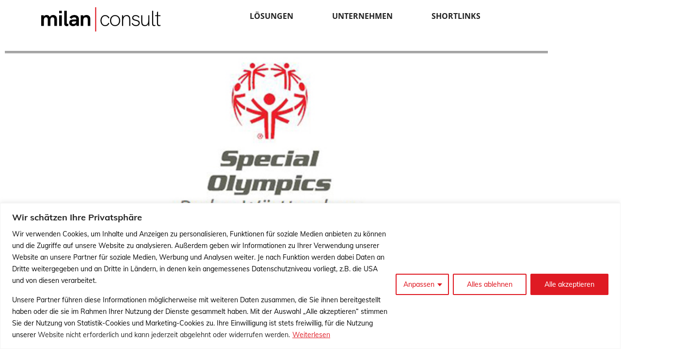

--- FILE ---
content_type: text/html; charset=UTF-8
request_url: https://www.milanconsult.de/milanconsult-unterstuetzt-ganz-besondere-sportler/
body_size: 30325
content:
<!DOCTYPE html>


<html lang="de">
<head>
<meta charset="UTF-8">
<meta name="viewport" content="width=device-width, initial-scale=1">
<link rel="profile" href="http://gmpg.org/xfn/11">
<link rel="pingback" href="https://www.milanconsult.de/xmlrpc.php">

<meta name='robots' content='index, follow, max-image-preview:large, max-snippet:-1, max-video-preview:-1' />

	<!-- This site is optimized with the Yoast SEO plugin v26.8 - https://yoast.com/product/yoast-seo-wordpress/ -->
	<title>milanconsult unterstützt ganz besondere Sportler! &#8226; milanconsult GmbH</title>
	<link rel="canonical" href="https://www.milanconsult.de/milanconsult-unterstuetzt-ganz-besondere-sportler/" />
	<meta property="og:locale" content="de_DE" />
	<meta property="og:type" content="article" />
	<meta property="og:title" content="milanconsult unterstützt ganz besondere Sportler! &#8226; milanconsult GmbH" />
	<meta property="og:description" content="Die Special Olympics Baden-Württemberg hilft jungen Menschen mit geistiger und körperlicher Behinderung ihre Sportbegeisterung auszuleben. Die milanconsult ist 2016 erneut Sponsor und will damit dazu beitragen, dass auch Menschen mit Handicap das sportlich-faire Miteinander und die Freude an der Bewegung ausleben und genießen können. Wir freuen uns sehr über die tollen Momente und die beeindruckenden [&hellip;]" />
	<meta property="og:url" content="https://www.milanconsult.de/milanconsult-unterstuetzt-ganz-besondere-sportler/" />
	<meta property="og:site_name" content="milanconsult GmbH" />
	<meta property="article:published_time" content="2016-05-03T12:37:00+00:00" />
	<meta property="article:modified_time" content="2022-09-28T12:40:03+00:00" />
	<meta property="og:image" content="https://www.milanconsult.de/wp-content/uploads/2022/09/special_olympics.jpg" />
	<meta property="og:image:width" content="720" />
	<meta property="og:image:height" content="220" />
	<meta property="og:image:type" content="image/jpeg" />
	<meta name="author" content="aalali" />
	<meta name="twitter:card" content="summary_large_image" />
	<script type="application/ld+json" class="yoast-schema-graph">{"@context":"https://schema.org","@graph":[{"@type":"NewsArticle","@id":"https://www.milanconsult.de/milanconsult-unterstuetzt-ganz-besondere-sportler/#article","isPartOf":{"@id":"https://www.milanconsult.de/milanconsult-unterstuetzt-ganz-besondere-sportler/"},"author":{"name":"aalali","@id":"https://www.milanconsult.de/#/schema/person/54f0bf8213c28ed300401470ee0c7eb3"},"headline":"milanconsult unterstützt ganz besondere Sportler!","datePublished":"2016-05-03T12:37:00+00:00","dateModified":"2022-09-28T12:40:03+00:00","mainEntityOfPage":{"@id":"https://www.milanconsult.de/milanconsult-unterstuetzt-ganz-besondere-sportler/"},"wordCount":73,"publisher":{"@id":"https://www.milanconsult.de/#organization"},"image":{"@id":"https://www.milanconsult.de/milanconsult-unterstuetzt-ganz-besondere-sportler/#primaryimage"},"thumbnailUrl":"https://www.milanconsult.de/wp-content/uploads/2022/09/special_olympics.jpg","articleSection":["milanconsult"],"inLanguage":"de"},{"@type":"WebPage","@id":"https://www.milanconsult.de/milanconsult-unterstuetzt-ganz-besondere-sportler/","url":"https://www.milanconsult.de/milanconsult-unterstuetzt-ganz-besondere-sportler/","name":"milanconsult unterstützt ganz besondere Sportler! &#8226; milanconsult GmbH","isPartOf":{"@id":"https://www.milanconsult.de/#website"},"primaryImageOfPage":{"@id":"https://www.milanconsult.de/milanconsult-unterstuetzt-ganz-besondere-sportler/#primaryimage"},"image":{"@id":"https://www.milanconsult.de/milanconsult-unterstuetzt-ganz-besondere-sportler/#primaryimage"},"thumbnailUrl":"https://www.milanconsult.de/wp-content/uploads/2022/09/special_olympics.jpg","datePublished":"2016-05-03T12:37:00+00:00","dateModified":"2022-09-28T12:40:03+00:00","breadcrumb":{"@id":"https://www.milanconsult.de/milanconsult-unterstuetzt-ganz-besondere-sportler/#breadcrumb"},"inLanguage":"de","potentialAction":[{"@type":"ReadAction","target":["https://www.milanconsult.de/milanconsult-unterstuetzt-ganz-besondere-sportler/"]}]},{"@type":"ImageObject","inLanguage":"de","@id":"https://www.milanconsult.de/milanconsult-unterstuetzt-ganz-besondere-sportler/#primaryimage","url":"https://www.milanconsult.de/wp-content/uploads/2022/09/special_olympics.jpg","contentUrl":"https://www.milanconsult.de/wp-content/uploads/2022/09/special_olympics.jpg","width":720,"height":220},{"@type":"BreadcrumbList","@id":"https://www.milanconsult.de/milanconsult-unterstuetzt-ganz-besondere-sportler/#breadcrumb","itemListElement":[{"@type":"ListItem","position":1,"name":"Startseite","item":"https://www.milanconsult.de/"},{"@type":"ListItem","position":2,"name":"News","item":"https://www.milanconsult.de/news/"},{"@type":"ListItem","position":3,"name":"milanconsult unterstützt ganz besondere Sportler!"}]},{"@type":"WebSite","@id":"https://www.milanconsult.de/#website","url":"https://www.milanconsult.de/","name":"milanconsult GmbH","description":"Modern Workplace &amp; Mobile IT Experts","publisher":{"@id":"https://www.milanconsult.de/#organization"},"potentialAction":[{"@type":"SearchAction","target":{"@type":"EntryPoint","urlTemplate":"https://www.milanconsult.de/?s={search_term_string}"},"query-input":{"@type":"PropertyValueSpecification","valueRequired":true,"valueName":"search_term_string"}}],"inLanguage":"de"},{"@type":"Organization","@id":"https://www.milanconsult.de/#organization","name":"milanconsult GmbH","url":"https://www.milanconsult.de/","logo":{"@type":"ImageObject","inLanguage":"de","@id":"https://www.milanconsult.de/#/schema/logo/image/","url":"https://www.milanconsult.de/wp-content/uploads/2022/08/milanconsult_RGB_Farbe.svg","contentUrl":"https://www.milanconsult.de/wp-content/uploads/2022/08/milanconsult_RGB_Farbe.svg","width":1643,"height":334,"caption":"milanconsult GmbH"},"image":{"@id":"https://www.milanconsult.de/#/schema/logo/image/"},"sameAs":["https://www.linkedin.com/company/milanconsult-gmbh/mycompany/","https://www.xing.com/pages/milanconsultgmbh"]},{"@type":"Person","@id":"https://www.milanconsult.de/#/schema/person/54f0bf8213c28ed300401470ee0c7eb3","name":"aalali","image":{"@type":"ImageObject","inLanguage":"de","@id":"https://www.milanconsult.de/#/schema/person/image/","url":"https://secure.gravatar.com/avatar/da5ddef6c529f3d9d7553ec624791b3870eb2fc7ebb70b53acd5ff871635594c?s=96&d=mm&r=g","contentUrl":"https://secure.gravatar.com/avatar/da5ddef6c529f3d9d7553ec624791b3870eb2fc7ebb70b53acd5ff871635594c?s=96&d=mm&r=g","caption":"aalali"},"url":"https://www.milanconsult.de/author/aalali/"}]}</script>
	<!-- / Yoast SEO plugin. -->


<link rel='dns-prefetch' href='//www.milanconsult.de' />

<link rel="alternate" type="application/rss+xml" title="milanconsult GmbH &raquo; Feed" href="https://www.milanconsult.de/feed/" />
<link rel="alternate" type="application/rss+xml" title="milanconsult GmbH &raquo; Kommentar-Feed" href="https://www.milanconsult.de/comments/feed/" />
<link rel="alternate" title="oEmbed (JSON)" type="application/json+oembed" href="https://www.milanconsult.de/wp-json/oembed/1.0/embed?url=https%3A%2F%2Fwww.milanconsult.de%2Fmilanconsult-unterstuetzt-ganz-besondere-sportler%2F" />
<link rel="alternate" title="oEmbed (XML)" type="text/xml+oembed" href="https://www.milanconsult.de/wp-json/oembed/1.0/embed?url=https%3A%2F%2Fwww.milanconsult.de%2Fmilanconsult-unterstuetzt-ganz-besondere-sportler%2F&#038;format=xml" />
<style id='wp-img-auto-sizes-contain-inline-css' type='text/css'>
img:is([sizes=auto i],[sizes^="auto," i]){contain-intrinsic-size:3000px 1500px}
/*# sourceURL=wp-img-auto-sizes-contain-inline-css */
</style>
<link rel='stylesheet' id='sbi_styles-css' href='https://www.milanconsult.de/wp-content/plugins/instagram-feed/css/sbi-styles.min.css?ver=6.10.0' type='text/css' media='all' />
<style id='wp-emoji-styles-inline-css' type='text/css'>

	img.wp-smiley, img.emoji {
		display: inline !important;
		border: none !important;
		box-shadow: none !important;
		height: 1em !important;
		width: 1em !important;
		margin: 0 0.07em !important;
		vertical-align: -0.1em !important;
		background: none !important;
		padding: 0 !important;
	}
/*# sourceURL=wp-emoji-styles-inline-css */
</style>
<link rel='stylesheet' id='wp-block-library-css' href='https://www.milanconsult.de/wp-includes/css/dist/block-library/style.min.css?ver=6.9' type='text/css' media='all' />
<style id='classic-theme-styles-inline-css' type='text/css'>
/*! This file is auto-generated */
.wp-block-button__link{color:#fff;background-color:#32373c;border-radius:9999px;box-shadow:none;text-decoration:none;padding:calc(.667em + 2px) calc(1.333em + 2px);font-size:1.125em}.wp-block-file__button{background:#32373c;color:#fff;text-decoration:none}
/*# sourceURL=/wp-includes/css/classic-themes.min.css */
</style>
<style id='global-styles-inline-css' type='text/css'>
:root{--wp--preset--aspect-ratio--square: 1;--wp--preset--aspect-ratio--4-3: 4/3;--wp--preset--aspect-ratio--3-4: 3/4;--wp--preset--aspect-ratio--3-2: 3/2;--wp--preset--aspect-ratio--2-3: 2/3;--wp--preset--aspect-ratio--16-9: 16/9;--wp--preset--aspect-ratio--9-16: 9/16;--wp--preset--color--black: #000000;--wp--preset--color--cyan-bluish-gray: #abb8c3;--wp--preset--color--white: #ffffff;--wp--preset--color--pale-pink: #f78da7;--wp--preset--color--vivid-red: #cf2e2e;--wp--preset--color--luminous-vivid-orange: #ff6900;--wp--preset--color--luminous-vivid-amber: #fcb900;--wp--preset--color--light-green-cyan: #7bdcb5;--wp--preset--color--vivid-green-cyan: #00d084;--wp--preset--color--pale-cyan-blue: #8ed1fc;--wp--preset--color--vivid-cyan-blue: #0693e3;--wp--preset--color--vivid-purple: #9b51e0;--wp--preset--gradient--vivid-cyan-blue-to-vivid-purple: linear-gradient(135deg,rgb(6,147,227) 0%,rgb(155,81,224) 100%);--wp--preset--gradient--light-green-cyan-to-vivid-green-cyan: linear-gradient(135deg,rgb(122,220,180) 0%,rgb(0,208,130) 100%);--wp--preset--gradient--luminous-vivid-amber-to-luminous-vivid-orange: linear-gradient(135deg,rgb(252,185,0) 0%,rgb(255,105,0) 100%);--wp--preset--gradient--luminous-vivid-orange-to-vivid-red: linear-gradient(135deg,rgb(255,105,0) 0%,rgb(207,46,46) 100%);--wp--preset--gradient--very-light-gray-to-cyan-bluish-gray: linear-gradient(135deg,rgb(238,238,238) 0%,rgb(169,184,195) 100%);--wp--preset--gradient--cool-to-warm-spectrum: linear-gradient(135deg,rgb(74,234,220) 0%,rgb(151,120,209) 20%,rgb(207,42,186) 40%,rgb(238,44,130) 60%,rgb(251,105,98) 80%,rgb(254,248,76) 100%);--wp--preset--gradient--blush-light-purple: linear-gradient(135deg,rgb(255,206,236) 0%,rgb(152,150,240) 100%);--wp--preset--gradient--blush-bordeaux: linear-gradient(135deg,rgb(254,205,165) 0%,rgb(254,45,45) 50%,rgb(107,0,62) 100%);--wp--preset--gradient--luminous-dusk: linear-gradient(135deg,rgb(255,203,112) 0%,rgb(199,81,192) 50%,rgb(65,88,208) 100%);--wp--preset--gradient--pale-ocean: linear-gradient(135deg,rgb(255,245,203) 0%,rgb(182,227,212) 50%,rgb(51,167,181) 100%);--wp--preset--gradient--electric-grass: linear-gradient(135deg,rgb(202,248,128) 0%,rgb(113,206,126) 100%);--wp--preset--gradient--midnight: linear-gradient(135deg,rgb(2,3,129) 0%,rgb(40,116,252) 100%);--wp--preset--font-size--small: 13px;--wp--preset--font-size--medium: 20px;--wp--preset--font-size--large: 36px;--wp--preset--font-size--x-large: 42px;--wp--preset--spacing--20: 0.44rem;--wp--preset--spacing--30: 0.67rem;--wp--preset--spacing--40: 1rem;--wp--preset--spacing--50: 1.5rem;--wp--preset--spacing--60: 2.25rem;--wp--preset--spacing--70: 3.38rem;--wp--preset--spacing--80: 5.06rem;--wp--preset--shadow--natural: 6px 6px 9px rgba(0, 0, 0, 0.2);--wp--preset--shadow--deep: 12px 12px 50px rgba(0, 0, 0, 0.4);--wp--preset--shadow--sharp: 6px 6px 0px rgba(0, 0, 0, 0.2);--wp--preset--shadow--outlined: 6px 6px 0px -3px rgb(255, 255, 255), 6px 6px rgb(0, 0, 0);--wp--preset--shadow--crisp: 6px 6px 0px rgb(0, 0, 0);}:where(.is-layout-flex){gap: 0.5em;}:where(.is-layout-grid){gap: 0.5em;}body .is-layout-flex{display: flex;}.is-layout-flex{flex-wrap: wrap;align-items: center;}.is-layout-flex > :is(*, div){margin: 0;}body .is-layout-grid{display: grid;}.is-layout-grid > :is(*, div){margin: 0;}:where(.wp-block-columns.is-layout-flex){gap: 2em;}:where(.wp-block-columns.is-layout-grid){gap: 2em;}:where(.wp-block-post-template.is-layout-flex){gap: 1.25em;}:where(.wp-block-post-template.is-layout-grid){gap: 1.25em;}.has-black-color{color: var(--wp--preset--color--black) !important;}.has-cyan-bluish-gray-color{color: var(--wp--preset--color--cyan-bluish-gray) !important;}.has-white-color{color: var(--wp--preset--color--white) !important;}.has-pale-pink-color{color: var(--wp--preset--color--pale-pink) !important;}.has-vivid-red-color{color: var(--wp--preset--color--vivid-red) !important;}.has-luminous-vivid-orange-color{color: var(--wp--preset--color--luminous-vivid-orange) !important;}.has-luminous-vivid-amber-color{color: var(--wp--preset--color--luminous-vivid-amber) !important;}.has-light-green-cyan-color{color: var(--wp--preset--color--light-green-cyan) !important;}.has-vivid-green-cyan-color{color: var(--wp--preset--color--vivid-green-cyan) !important;}.has-pale-cyan-blue-color{color: var(--wp--preset--color--pale-cyan-blue) !important;}.has-vivid-cyan-blue-color{color: var(--wp--preset--color--vivid-cyan-blue) !important;}.has-vivid-purple-color{color: var(--wp--preset--color--vivid-purple) !important;}.has-black-background-color{background-color: var(--wp--preset--color--black) !important;}.has-cyan-bluish-gray-background-color{background-color: var(--wp--preset--color--cyan-bluish-gray) !important;}.has-white-background-color{background-color: var(--wp--preset--color--white) !important;}.has-pale-pink-background-color{background-color: var(--wp--preset--color--pale-pink) !important;}.has-vivid-red-background-color{background-color: var(--wp--preset--color--vivid-red) !important;}.has-luminous-vivid-orange-background-color{background-color: var(--wp--preset--color--luminous-vivid-orange) !important;}.has-luminous-vivid-amber-background-color{background-color: var(--wp--preset--color--luminous-vivid-amber) !important;}.has-light-green-cyan-background-color{background-color: var(--wp--preset--color--light-green-cyan) !important;}.has-vivid-green-cyan-background-color{background-color: var(--wp--preset--color--vivid-green-cyan) !important;}.has-pale-cyan-blue-background-color{background-color: var(--wp--preset--color--pale-cyan-blue) !important;}.has-vivid-cyan-blue-background-color{background-color: var(--wp--preset--color--vivid-cyan-blue) !important;}.has-vivid-purple-background-color{background-color: var(--wp--preset--color--vivid-purple) !important;}.has-black-border-color{border-color: var(--wp--preset--color--black) !important;}.has-cyan-bluish-gray-border-color{border-color: var(--wp--preset--color--cyan-bluish-gray) !important;}.has-white-border-color{border-color: var(--wp--preset--color--white) !important;}.has-pale-pink-border-color{border-color: var(--wp--preset--color--pale-pink) !important;}.has-vivid-red-border-color{border-color: var(--wp--preset--color--vivid-red) !important;}.has-luminous-vivid-orange-border-color{border-color: var(--wp--preset--color--luminous-vivid-orange) !important;}.has-luminous-vivid-amber-border-color{border-color: var(--wp--preset--color--luminous-vivid-amber) !important;}.has-light-green-cyan-border-color{border-color: var(--wp--preset--color--light-green-cyan) !important;}.has-vivid-green-cyan-border-color{border-color: var(--wp--preset--color--vivid-green-cyan) !important;}.has-pale-cyan-blue-border-color{border-color: var(--wp--preset--color--pale-cyan-blue) !important;}.has-vivid-cyan-blue-border-color{border-color: var(--wp--preset--color--vivid-cyan-blue) !important;}.has-vivid-purple-border-color{border-color: var(--wp--preset--color--vivid-purple) !important;}.has-vivid-cyan-blue-to-vivid-purple-gradient-background{background: var(--wp--preset--gradient--vivid-cyan-blue-to-vivid-purple) !important;}.has-light-green-cyan-to-vivid-green-cyan-gradient-background{background: var(--wp--preset--gradient--light-green-cyan-to-vivid-green-cyan) !important;}.has-luminous-vivid-amber-to-luminous-vivid-orange-gradient-background{background: var(--wp--preset--gradient--luminous-vivid-amber-to-luminous-vivid-orange) !important;}.has-luminous-vivid-orange-to-vivid-red-gradient-background{background: var(--wp--preset--gradient--luminous-vivid-orange-to-vivid-red) !important;}.has-very-light-gray-to-cyan-bluish-gray-gradient-background{background: var(--wp--preset--gradient--very-light-gray-to-cyan-bluish-gray) !important;}.has-cool-to-warm-spectrum-gradient-background{background: var(--wp--preset--gradient--cool-to-warm-spectrum) !important;}.has-blush-light-purple-gradient-background{background: var(--wp--preset--gradient--blush-light-purple) !important;}.has-blush-bordeaux-gradient-background{background: var(--wp--preset--gradient--blush-bordeaux) !important;}.has-luminous-dusk-gradient-background{background: var(--wp--preset--gradient--luminous-dusk) !important;}.has-pale-ocean-gradient-background{background: var(--wp--preset--gradient--pale-ocean) !important;}.has-electric-grass-gradient-background{background: var(--wp--preset--gradient--electric-grass) !important;}.has-midnight-gradient-background{background: var(--wp--preset--gradient--midnight) !important;}.has-small-font-size{font-size: var(--wp--preset--font-size--small) !important;}.has-medium-font-size{font-size: var(--wp--preset--font-size--medium) !important;}.has-large-font-size{font-size: var(--wp--preset--font-size--large) !important;}.has-x-large-font-size{font-size: var(--wp--preset--font-size--x-large) !important;}
:where(.wp-block-post-template.is-layout-flex){gap: 1.25em;}:where(.wp-block-post-template.is-layout-grid){gap: 1.25em;}
:where(.wp-block-term-template.is-layout-flex){gap: 1.25em;}:where(.wp-block-term-template.is-layout-grid){gap: 1.25em;}
:where(.wp-block-columns.is-layout-flex){gap: 2em;}:where(.wp-block-columns.is-layout-grid){gap: 2em;}
:root :where(.wp-block-pullquote){font-size: 1.5em;line-height: 1.6;}
/*# sourceURL=global-styles-inline-css */
</style>
<link rel='stylesheet' id='contact-form-7-css' href='https://www.milanconsult.de/wp-content/plugins/contact-form-7/includes/css/styles.css?ver=6.1.4' type='text/css' media='all' />
<link rel='stylesheet' id='megamenu-css' href='https://www.milanconsult.de/wp-content/uploads/maxmegamenu/style.css?ver=7b5f9b' type='text/css' media='all' />
<link rel='stylesheet' id='dashicons-css' href='https://www.milanconsult.de/wp-includes/css/dashicons.min.css?ver=6.9' type='text/css' media='all' />
<link rel='stylesheet' id='bootstrap-css' href='https://www.milanconsult.de/wp-content/themes/techno/assets/css/bootstrap.min.css?ver=6.9' type='text/css' media='all' />
<link rel='stylesheet' id='techno-fonts-css' href='//www.milanconsult.de/wp-content/uploads/omgf/techno-fonts/techno-fonts.css?ver=1664723800' type='text/css' media='all' />
<link rel='stylesheet' id='venobox-css' href='https://www.milanconsult.de/wp-content/themes/techno/venobox/venobox.css?ver=6.9' type='text/css' media='all' />
<link rel='stylesheet' id='nivo-css' href='https://www.milanconsult.de/wp-content/themes/techno/assets/css/nivo-slider.css?ver=6.9' type='text/css' media='all' />
<link rel='stylesheet' id='animate-css' href='https://www.milanconsult.de/wp-content/themes/techno/assets/css/animate.css?ver=6.9' type='text/css' media='all' />
<link rel='stylesheet' id='slick-css' href='https://www.milanconsult.de/wp-content/themes/techno/assets/css/slick.css?ver=6.9' type='text/css' media='all' />
<link rel='stylesheet' id='owl-carousel-css' href='https://www.milanconsult.de/wp-content/themes/techno/assets/css/owl.carousel.css?ver=6.9' type='text/css' media='all' />
<link rel='stylesheet' id='owl-transitions-css' href='https://www.milanconsult.de/wp-content/themes/techno/assets/css/owl.transitions.css?ver=6.9' type='text/css' media='all' />
<link rel='stylesheet' id='fontawesome-css' href='https://www.milanconsult.de/wp-content/themes/techno/assets/css/font-awesome.min.css?ver=6.9' type='text/css' media='all' />
<link rel='stylesheet' id='meanmenu-css' href='https://www.milanconsult.de/wp-content/themes/techno/assets/css/meanmenu.min.css?ver=6.9' type='text/css' media='all' />
<link rel='stylesheet' id='techno-theme-default-css' href='https://www.milanconsult.de/wp-content/themes/techno/assets/css/theme-default.css?ver=6.9' type='text/css' media='all' />
<link rel='stylesheet' id='techno-widget-css' href='https://www.milanconsult.de/wp-content/themes/techno/assets/css/widget.css?ver=6.9' type='text/css' media='all' />
<link rel='stylesheet' id='techno-unittest-css' href='https://www.milanconsult.de/wp-content/themes/techno/assets/css/unittest.css?ver=6.9' type='text/css' media='all' />
<link rel='stylesheet' id='techno-style-css' href='https://www.milanconsult.de/wp-content/themes/techno/style.css?ver=6.9' type='text/css' media='all' />
<link rel='stylesheet' id='techno-responsive-css' href='https://www.milanconsult.de/wp-content/themes/techno/assets/css/responsive.css?ver=6.9' type='text/css' media='all' />
<link rel='stylesheet' id='elementor-frontend-css' href='https://www.milanconsult.de/wp-content/plugins/elementor/assets/css/frontend.min.css?ver=3.34.2' type='text/css' media='all' />
<link rel='stylesheet' id='widget-spacer-css' href='https://www.milanconsult.de/wp-content/plugins/elementor/assets/css/widget-spacer.min.css?ver=3.34.2' type='text/css' media='all' />
<link rel='stylesheet' id='widget-image-css' href='https://www.milanconsult.de/wp-content/plugins/elementor/assets/css/widget-image.min.css?ver=3.34.2' type='text/css' media='all' />
<link rel='stylesheet' id='widget-post-info-css' href='https://www.milanconsult.de/wp-content/plugins/elementor-pro/assets/css/widget-post-info.min.css?ver=3.34.1' type='text/css' media='all' />
<link rel='stylesheet' id='widget-icon-list-css' href='https://www.milanconsult.de/wp-content/plugins/elementor/assets/css/widget-icon-list.min.css?ver=3.34.2' type='text/css' media='all' />
<link rel='stylesheet' id='elementor-icons-shared-0-css' href='https://www.milanconsult.de/wp-content/plugins/elementor/assets/lib/font-awesome/css/fontawesome.min.css?ver=5.15.3' type='text/css' media='all' />
<link rel='stylesheet' id='elementor-icons-fa-regular-css' href='https://www.milanconsult.de/wp-content/plugins/elementor/assets/lib/font-awesome/css/regular.min.css?ver=5.15.3' type='text/css' media='all' />
<link rel='stylesheet' id='elementor-icons-fa-solid-css' href='https://www.milanconsult.de/wp-content/plugins/elementor/assets/lib/font-awesome/css/solid.min.css?ver=5.15.3' type='text/css' media='all' />
<link rel='stylesheet' id='widget-post-navigation-css' href='https://www.milanconsult.de/wp-content/plugins/elementor-pro/assets/css/widget-post-navigation.min.css?ver=3.34.1' type='text/css' media='all' />
<link rel='stylesheet' id='widget-posts-css' href='https://www.milanconsult.de/wp-content/plugins/elementor-pro/assets/css/widget-posts.min.css?ver=3.34.1' type='text/css' media='all' />
<link rel='stylesheet' id='elementor-icons-css' href='https://www.milanconsult.de/wp-content/plugins/elementor/assets/lib/eicons/css/elementor-icons.min.css?ver=5.46.0' type='text/css' media='all' />
<link rel='stylesheet' id='elementor-post-9-css' href='https://www.milanconsult.de/wp-content/uploads/elementor/css/post-9.css?ver=1769107066' type='text/css' media='all' />
<link rel='stylesheet' id='style1-css' href='https://www.milanconsult.de/wp-content/plugins/dreamit-elementor-extension/assets/css/widgets-style.css?ver=6.9' type='text/css' media='all' />
<link rel='stylesheet' id='flaticon-css' href='https://www.milanconsult.de/wp-content/plugins/dreamit-elementor-extension/assets/css/flaticon.css?ver=6.9' type='text/css' media='all' />
<link rel='stylesheet' id='font-awesome-5-all-css' href='https://www.milanconsult.de/wp-content/plugins/elementor/assets/lib/font-awesome/css/all.min.css?ver=3.34.2' type='text/css' media='all' />
<link rel='stylesheet' id='font-awesome-4-shim-css' href='https://www.milanconsult.de/wp-content/plugins/elementor/assets/lib/font-awesome/css/v4-shims.min.css?ver=3.34.2' type='text/css' media='all' />
<link rel='stylesheet' id='sbistyles-css' href='https://www.milanconsult.de/wp-content/plugins/instagram-feed/css/sbi-styles.min.css?ver=6.10.0' type='text/css' media='all' />
<link rel='stylesheet' id='elementor-post-11543-css' href='https://www.milanconsult.de/wp-content/uploads/elementor/css/post-11543.css?ver=1769107068' type='text/css' media='all' />
<link rel='stylesheet' id='techno-breadcrumb-css' href='https://www.milanconsult.de/wp-content/themes/techno/assets/css/em-breadcrumb.css?ver=6.9' type='text/css' media='all' />
<style id='techno-breadcrumb-inline-css' type='text/css'>

					.logo img {
						height:50px;
						;
					}
					.logo a{
						margin-top:15px
					}
					.mean-container .mean-bar::before{
						content:"milanconsult GmbH"						
					}											
               
/*# sourceURL=techno-breadcrumb-inline-css */
</style>
<link rel='stylesheet' id='elementor-gf-local-opensans-css' href='//www.milanconsult.de/wp-content/uploads/omgf/elementor-gf-local-opensans/elementor-gf-local-opensans.css?ver=1664723800' type='text/css' media='all' />
<link rel='stylesheet' id='elementor-gf-local-robotoslab-css' href='//www.milanconsult.de/wp-content/uploads/omgf/elementor-gf-local-robotoslab/elementor-gf-local-robotoslab.css?ver=1664723800' type='text/css' media='all' />
<link rel='stylesheet' id='elementor-gf-local-roboto-css' href='//www.milanconsult.de/wp-content/uploads/omgf/elementor-gf-local-roboto/elementor-gf-local-roboto.css?ver=1664723800' type='text/css' media='all' />
<script type="text/javascript" id="cookie-law-info-js-extra">
/* <![CDATA[ */
var _ckyConfig = {"_ipData":[],"_assetsURL":"https://www.milanconsult.de/wp-content/plugins/cookie-law-info/lite/frontend/images/","_publicURL":"https://www.milanconsult.de","_expiry":"365","_categories":[{"name":"Notwendige","slug":"necessary","isNecessary":true,"ccpaDoNotSell":true,"cookies":[{"cookieID":"cookieyes-consent","domain":"www.milanconsult.de","provider":""},{"cookieID":"wordpress_logged_in_","domain":"www.milanconsult.de","provider":""},{"cookieID":"cookieyes-cox","domain":"www.milanconsult.de","provider":""}],"active":true,"defaultConsent":{"gdpr":true,"ccpa":true}},{"name":"Funktionale","slug":"functional","isNecessary":false,"ccpaDoNotSell":true,"cookies":[{"cookieID":"wp-settings","domain":"www.milanconsult.de","provider":""},{"cookieID":"wp-settings-time","domain":"www.milanconsult.de","provider":""},{"cookieID":"is-logged-in","domain":"gravatar.com","provider":""}],"active":true,"defaultConsent":{"gdpr":false,"ccpa":false}},{"name":"Analyse","slug":"analytics","isNecessary":false,"ccpaDoNotSell":true,"cookies":[{"cookieID":"CONSENT","domain":"youtube.com","provider":""}],"active":true,"defaultConsent":{"gdpr":false,"ccpa":false}},{"name":"Leistungs","slug":"performance","isNecessary":false,"ccpaDoNotSell":true,"cookies":[],"active":true,"defaultConsent":{"gdpr":false,"ccpa":false}},{"name":"Werbe","slug":"advertisement","isNecessary":false,"ccpaDoNotSell":true,"cookies":[{"cookieID":"VISITOR_INFO1_LIVE","domain":"youtube.com","provider":"www.youtube.com"},{"cookieID":"YSC","domain":"youtube.com","provider":"www.youtube.com"},{"cookieID":"LOGIN_INFO","domain":"youtube.com","provider":"www.youtube.com"},{"cookieID":"yt-remote-device-id","domain":"youtube.com","provider":"www.youtube.com"},{"cookieID":"yt-remote-connected-devices","domain":"youtube.com","provider":"www.youtube.com"},{"cookieID":"__Secure-3PAPISID","domain":"google.com","provider":""},{"cookieID":"__Secure-3PSID","domain":"google.com","provider":""},{"cookieID":"__Secure-3PSIDCC","domain":"youtube.com","provider":"www.youtube.com"}],"active":true,"defaultConsent":{"gdpr":false,"ccpa":false}}],"_activeLaw":"gdpr","_rootDomain":"","_block":"1","_showBanner":"1","_bannerConfig":{"settings":{"type":"classic","preferenceCenterType":"pushdown","position":"bottom","applicableLaw":"gdpr"},"behaviours":{"reloadBannerOnAccept":true,"loadAnalyticsByDefault":false,"animations":{"onLoad":"animate","onHide":"sticky"}},"config":{"revisitConsent":{"status":false,"tag":"revisit-consent","position":"bottom-left","meta":{"url":"#"},"styles":{"background-color":"#df1a23"},"elements":{"title":{"type":"text","tag":"revisit-consent-title","status":true,"styles":{"color":"#0056a7"}}}},"preferenceCenter":{"toggle":{"status":true,"tag":"detail-category-toggle","type":"toggle","states":{"active":{"styles":{"background-color":"#1863DC"}},"inactive":{"styles":{"background-color":"#D0D5D2"}}}}},"categoryPreview":{"status":false,"toggle":{"status":true,"tag":"detail-category-preview-toggle","type":"toggle","states":{"active":{"styles":{"background-color":"#1863DC"}},"inactive":{"styles":{"background-color":"#D0D5D2"}}}}},"videoPlaceholder":{"status":true,"styles":{"background-color":"#000000","border-color":"#000000cc","color":"#ffffff"}},"readMore":{"status":true,"tag":"readmore-button","type":"link","meta":{"noFollow":true,"newTab":true},"styles":{"color":"#DF1A23","background-color":"transparent","border-color":"transparent"}},"showMore":{"status":true,"tag":"show-desc-button","type":"button","styles":{"color":"#1863DC"}},"showLess":{"status":true,"tag":"hide-desc-button","type":"button","styles":{"color":"#1863DC"}},"alwaysActive":{"status":true,"tag":"always-active","styles":{"color":"#008000"}},"manualLinks":{"status":true,"tag":"manual-links","type":"link","styles":{"color":"#1863DC"}},"auditTable":{"status":true},"optOption":{"status":true,"toggle":{"status":true,"tag":"optout-option-toggle","type":"toggle","states":{"active":{"styles":{"background-color":"#1863dc"}},"inactive":{"styles":{"background-color":"#FFFFFF"}}}}}}},"_version":"3.3.9.1","_logConsent":"1","_tags":[{"tag":"accept-button","styles":{"color":"#FFFFFF","background-color":"#df1a23","border-color":"#DF1A23"}},{"tag":"reject-button","styles":{"color":"#DF1A23","background-color":"transparent","border-color":"#DF1A23"}},{"tag":"settings-button","styles":{"color":"#DF1A23","background-color":"transparent","border-color":"#DF1A23"}},{"tag":"readmore-button","styles":{"color":"#DF1A23","background-color":"transparent","border-color":"transparent"}},{"tag":"donotsell-button","styles":{"color":"#1863DC","background-color":"transparent","border-color":"transparent"}},{"tag":"show-desc-button","styles":{"color":"#1863DC"}},{"tag":"hide-desc-button","styles":{"color":"#1863DC"}},{"tag":"cky-always-active","styles":[]},{"tag":"cky-link","styles":[]},{"tag":"accept-button","styles":{"color":"#FFFFFF","background-color":"#df1a23","border-color":"#DF1A23"}},{"tag":"revisit-consent","styles":{"background-color":"#df1a23"}}],"_shortCodes":[{"key":"cky_readmore","content":"\u003Ca href=\"https://www.milanconsult.de/datenschutz/\" class=\"cky-policy\" aria-label=\"Weiterlesen\" target=\"_blank\" rel=\"noopener\" data-cky-tag=\"readmore-button\"\u003EWeiterlesen\u003C/a\u003E","tag":"readmore-button","status":true,"attributes":{"rel":"nofollow","target":"_blank"}},{"key":"cky_show_desc","content":"\u003Cbutton class=\"cky-show-desc-btn\" data-cky-tag=\"show-desc-button\" aria-label=\"Mehr zeigen\"\u003EMehr zeigen\u003C/button\u003E","tag":"show-desc-button","status":true,"attributes":[]},{"key":"cky_hide_desc","content":"\u003Cbutton class=\"cky-show-desc-btn\" data-cky-tag=\"hide-desc-button\" aria-label=\"Weniger zeigen\"\u003EWeniger zeigen\u003C/button\u003E","tag":"hide-desc-button","status":true,"attributes":[]},{"key":"cky_optout_show_desc","content":"[cky_optout_show_desc]","tag":"optout-show-desc-button","status":true,"attributes":[]},{"key":"cky_optout_hide_desc","content":"[cky_optout_hide_desc]","tag":"optout-hide-desc-button","status":true,"attributes":[]},{"key":"cky_category_toggle_label","content":"[cky_{{status}}_category_label] [cky_preference_{{category_slug}}_title]","tag":"","status":true,"attributes":[]},{"key":"cky_enable_category_label","content":"Erm\u00f6glichen","tag":"","status":true,"attributes":[]},{"key":"cky_disable_category_label","content":"Deaktivieren","tag":"","status":true,"attributes":[]},{"key":"cky_video_placeholder","content":"\u003Cdiv class=\"video-placeholder-normal\" data-cky-tag=\"video-placeholder\" id=\"[UNIQUEID]\"\u003E\u003Cp class=\"video-placeholder-text-normal\" data-cky-tag=\"placeholder-title\"\u003EBitte akzeptieren Sie die Cookie-Einwilligung\u003C/p\u003E\u003C/div\u003E","tag":"","status":true,"attributes":[]},{"key":"cky_enable_optout_label","content":"Erm\u00f6glichen","tag":"","status":true,"attributes":[]},{"key":"cky_disable_optout_label","content":"Deaktivieren","tag":"","status":true,"attributes":[]},{"key":"cky_optout_toggle_label","content":"[cky_{{status}}_optout_label] [cky_optout_option_title]","tag":"","status":true,"attributes":[]},{"key":"cky_optout_option_title","content":"Verkaufen oder teilen Sie meine pers\u00f6nlichen Daten nicht","tag":"","status":true,"attributes":[]},{"key":"cky_optout_close_label","content":"Nah dran","tag":"","status":true,"attributes":[]},{"key":"cky_preference_close_label","content":"Nah dran","tag":"","status":true,"attributes":[]}],"_rtl":"","_language":"de","_providersToBlock":[{"re":"www.youtube.com","categories":["advertisement"]}]};
var _ckyStyles = {"css":".cky-hide{display: none;}.cky-btn-revisit-wrapper{display: flex; align-items: center; justify-content: center; background: #0056a7; width: 45px; height: 45px; border-radius: 50%; position: fixed; z-index: 999999; cursor: pointer;}.cky-revisit-bottom-left{bottom: 15px; left: 15px;}.cky-revisit-bottom-right{bottom: 15px; right: 15px;}.cky-btn-revisit-wrapper .cky-btn-revisit{display: flex; align-items: center; justify-content: center; background: none; border: none; cursor: pointer; position: relative; margin: 0; padding: 0;}.cky-btn-revisit-wrapper .cky-btn-revisit img{max-width: fit-content; margin: 0; height: 30px; width: 30px;}.cky-revisit-bottom-left:hover::before{content: attr(data-tooltip); position: absolute; background: #4E4B66; color: #ffffff; left: calc(100% + 7px); font-size: 12px; line-height: 16px; width: max-content; padding: 4px 8px; border-radius: 4px;}.cky-revisit-bottom-left:hover::after{position: absolute; content: \"\"; border: 5px solid transparent; left: calc(100% + 2px); border-left-width: 0; border-right-color: #4E4B66;}.cky-revisit-bottom-right:hover::before{content: attr(data-tooltip); position: absolute; background: #4E4B66; color: #ffffff; right: calc(100% + 7px); font-size: 12px; line-height: 16px; width: max-content; padding: 4px 8px; border-radius: 4px;}.cky-revisit-bottom-right:hover::after{position: absolute; content: \"\"; border: 5px solid transparent; right: calc(100% + 2px); border-right-width: 0; border-left-color: #4E4B66;}.cky-revisit-hide{display: none;}.cky-consent-container{position: fixed; width: 100%; box-sizing: border-box; z-index: 9999999;}.cky-classic-bottom{bottom: 0; left: 0;}.cky-classic-top{top: 0; left: 0;}.cky-consent-container .cky-consent-bar{background: #ffffff; border: 1px solid; padding: 16.5px 24px; box-shadow: 0 -1px 10px 0 #acabab4d;}.cky-consent-bar .cky-banner-btn-close{position: absolute; right: 9px; top: 5px; background: none; border: none; cursor: pointer; padding: 0; margin: 0; height: auto; width: auto; min-height: 0; line-height: 0; text-shadow: none; box-shadow: none;}.cky-consent-bar .cky-banner-btn-close img{width: 9px; height: 9px; margin: 0;}.cky-custom-brand-logo-wrapper .cky-custom-brand-logo{width: 100px; height: auto; margin: 0 0 10px 0;}.cky-notice .cky-title{color: #212121; font-weight: 700; font-size: 18px; line-height: 24px; margin: 0 0 10px 0;}.cky-notice-group{display: flex; justify-content: space-between; align-items: center;}.cky-notice-des *{font-size: 14px;}.cky-notice-des{color: #212121; font-size: 14px; line-height: 24px; font-weight: 400;}.cky-notice-des img{height: 25px; width: 25px;}.cky-consent-bar .cky-notice-des p{color: inherit; margin-top: 0; overflow-wrap: break-word;}.cky-notice-des p:last-child{margin-bottom: 0;}.cky-notice-des a.cky-policy,.cky-notice-des button.cky-policy{font-size: 14px; color: #1863dc; white-space: nowrap; cursor: pointer; background: transparent; border: 1px solid; text-decoration: underline;}.cky-notice-des button.cky-policy{padding: 0;}.cky-notice-des a.cky-policy:focus-visible,.cky-consent-bar .cky-banner-btn-close:focus-visible,.cky-notice-des button.cky-policy:focus-visible,.cky-category-direct-switch input[type=\"checkbox\"]:focus-visible,.cky-preference-content-wrapper .cky-show-desc-btn:focus-visible,.cky-accordion-header .cky-accordion-btn:focus-visible,.cky-switch input[type=\"checkbox\"]:focus-visible,.cky-footer-wrapper a:focus-visible,.cky-btn:focus-visible{outline: 2px solid #1863dc; outline-offset: 2px;}.cky-btn:focus:not(:focus-visible),.cky-accordion-header .cky-accordion-btn:focus:not(:focus-visible),.cky-preference-content-wrapper .cky-show-desc-btn:focus:not(:focus-visible),.cky-btn-revisit-wrapper .cky-btn-revisit:focus:not(:focus-visible),.cky-preference-header .cky-btn-close:focus:not(:focus-visible),.cky-banner-btn-close:focus:not(:focus-visible){outline: 0;}button.cky-show-desc-btn:not(:hover):not(:active){color: #1863dc; background: transparent;}button.cky-accordion-btn:not(:hover):not(:active),button.cky-banner-btn-close:not(:hover):not(:active),button.cky-btn-close:not(:hover):not(:active),button.cky-btn-revisit:not(:hover):not(:active){background: transparent;}.cky-consent-bar button:hover,.cky-modal.cky-modal-open button:hover,.cky-consent-bar button:focus,.cky-modal.cky-modal-open button:focus{text-decoration: none;}.cky-notice-btn-wrapper{display: flex; justify-content: center; align-items: center; margin-left: 15px;}.cky-notice-btn-wrapper .cky-btn{text-shadow: none; box-shadow: none;}.cky-btn{font-size: 14px; font-family: inherit; line-height: 24px; padding: 8px 27px; font-weight: 500; margin: 0 8px 0 0; border-radius: 2px; white-space: nowrap; cursor: pointer; text-align: center; text-transform: none; min-height: 0;}.cky-btn:hover{opacity: 0.8;}.cky-btn-customize{color: #1863dc; background: transparent; border: 2px solid; border-color: #1863dc; padding: 8px 28px 8px 14px; position: relative;}.cky-btn-reject{color: #1863dc; background: transparent; border: 2px solid #1863dc;}.cky-btn-accept{background: #1863dc; color: #ffffff; border: 2px solid #1863dc;}.cky-consent-bar .cky-btn-customize::after{position: absolute; content: \"\"; display: inline-block; top: 18px; right: 12px; border-left: 5px solid transparent; border-right: 5px solid transparent; border-top: 6px solid; border-top-color: inherit;}.cky-consent-container.cky-consent-bar-expand .cky-btn-customize::after{transform: rotate(-180deg);}.cky-btn:last-child{margin-right: 0;}@media (max-width: 768px){.cky-notice-group{display: block;}.cky-notice-btn-wrapper{margin: 0;}.cky-notice-btn-wrapper{flex-wrap: wrap;}.cky-notice-btn-wrapper .cky-btn{flex: auto; max-width: 100%; margin-top: 10px; white-space: unset;}}@media (max-width: 576px){.cky-btn-accept{order: 1; width: 100%;}.cky-btn-customize{order: 2;}.cky-btn-reject{order: 3; margin-right: 0;}.cky-consent-container.cky-consent-bar-expand .cky-consent-bar{display: none;}.cky-consent-container .cky-consent-bar{padding: 16.5px 0;}.cky-custom-brand-logo-wrapper .cky-custom-brand-logo, .cky-notice .cky-title, .cky-notice-des, .cky-notice-btn-wrapper, .cky-category-direct-preview-wrapper{padding: 0 24px;}.cky-notice-des{max-height: 40vh; overflow-y: scroll;}}@media (max-width: 352px){.cky-notice .cky-title{font-size: 16px;}.cky-notice-des *{font-size: 12px;}.cky-notice-des, .cky-btn, .cky-notice-des a.cky-policy{font-size: 12px;}}.cky-preference-wrapper{display: none;}.cky-consent-container.cky-classic-bottom.cky-consent-bar-expand{animation: cky-classic-expand 1s;}.cky-consent-container.cky-classic-bottom.cky-consent-bar-expand .cky-preference-wrapper{display: block;}@keyframes cky-classic-expand{0%{transform: translateY(50%);}100%{transform: translateY(0%);}}.cky-consent-container.cky-classic-top .cky-preference-wrapper{animation: cky-classic-top-expand 1s;}.cky-consent-container.cky-classic-top.cky-consent-bar-expand .cky-preference-wrapper{display: block;}@keyframes cky-classic-top-expand{0%{opacity: 0; transform: translateY(-50%);}50%{opacity: 0;}100%{opacity: 1; transform: translateY(0%);}}.cky-preference{padding: 0 24px; color: #212121; overflow-y: scroll; max-height: 48vh;}.cky-preference-center,.cky-preference,.cky-preference-header,.cky-footer-wrapper{background-color: inherit;}.cky-preference-center,.cky-preference,.cky-preference-body-wrapper,.cky-accordion-wrapper{color: inherit;}.cky-preference-header .cky-btn-close{cursor: pointer; vertical-align: middle; padding: 0; margin: 0; display: none; background: none; border: none; height: auto; width: auto; min-height: 0; line-height: 0; box-shadow: none; text-shadow: none;}.cky-preference-header .cky-btn-close img{margin: 0; height: 10px; width: 10px;}.cky-preference-header{margin: 16px 0 0 0; display: flex; align-items: center; justify-content: space-between;}.cky-preference-header .cky-preference-title{font-size: 18px; font-weight: 700; line-height: 24px;}.cky-preference-content-wrapper *{font-size: 14px;}.cky-preference-content-wrapper{font-size: 14px; line-height: 24px; font-weight: 400; padding: 12px 0; border-bottom: 1px solid;}.cky-preference-content-wrapper img{height: 25px; width: 25px;}.cky-preference-content-wrapper .cky-show-desc-btn{font-size: 14px; font-family: inherit; color: #1863dc; text-decoration: none; line-height: 24px; padding: 0; margin: 0; white-space: nowrap; cursor: pointer; background: transparent; border-color: transparent; text-transform: none; min-height: 0; text-shadow: none; box-shadow: none;}.cky-preference-body-wrapper .cky-preference-content-wrapper p{color: inherit; margin-top: 0;}.cky-accordion-wrapper{margin-bottom: 10px;}.cky-accordion{border-bottom: 1px solid;}.cky-accordion:last-child{border-bottom: none;}.cky-accordion .cky-accordion-item{display: flex; margin-top: 10px;}.cky-accordion .cky-accordion-body{display: none;}.cky-accordion.cky-accordion-active .cky-accordion-body{display: block; padding: 0 22px; margin-bottom: 16px;}.cky-accordion-header-wrapper{cursor: pointer; width: 100%;}.cky-accordion-item .cky-accordion-header{display: flex; justify-content: space-between; align-items: center;}.cky-accordion-header .cky-accordion-btn{font-size: 16px; font-family: inherit; color: #212121; line-height: 24px; background: none; border: none; font-weight: 700; padding: 0; margin: 0; cursor: pointer; text-transform: none; min-height: 0; text-shadow: none; box-shadow: none;}.cky-accordion-header .cky-always-active{color: #008000; font-weight: 600; line-height: 24px; font-size: 14px;}.cky-accordion-header-des *{font-size: 14px;}.cky-accordion-header-des{color: #212121; font-size: 14px; line-height: 24px; margin: 10px 0 16px 0;}.cky-accordion-header-wrapper .cky-accordion-header-des p{color: inherit; margin-top: 0;}.cky-accordion-chevron{margin-right: 22px; position: relative; cursor: pointer;}.cky-accordion-chevron-hide{display: none;}.cky-accordion .cky-accordion-chevron i::before{content: \"\"; position: absolute; border-right: 1.4px solid; border-bottom: 1.4px solid; border-color: inherit; height: 6px; width: 6px; -webkit-transform: rotate(-45deg); -moz-transform: rotate(-45deg); -ms-transform: rotate(-45deg); -o-transform: rotate(-45deg); transform: rotate(-45deg); transition: all 0.2s ease-in-out; top: 8px;}.cky-accordion.cky-accordion-active .cky-accordion-chevron i::before{-webkit-transform: rotate(45deg); -moz-transform: rotate(45deg); -ms-transform: rotate(45deg); -o-transform: rotate(45deg); transform: rotate(45deg);}.cky-audit-table{background: #f4f4f4; border-radius: 6px;}.cky-audit-table .cky-empty-cookies-text{color: inherit; font-size: 12px; line-height: 24px; margin: 0; padding: 10px;}.cky-audit-table .cky-cookie-des-table{font-size: 12px; line-height: 24px; font-weight: normal; padding: 15px 10px; border-bottom: 1px solid; border-bottom-color: inherit; margin: 0;}.cky-audit-table .cky-cookie-des-table:last-child{border-bottom: none;}.cky-audit-table .cky-cookie-des-table li{list-style-type: none; display: flex; padding: 3px 0;}.cky-audit-table .cky-cookie-des-table li:first-child{padding-top: 0;}.cky-cookie-des-table li div:first-child{width: 100px; font-weight: 600; word-break: break-word; word-wrap: break-word;}.cky-cookie-des-table li div:last-child{flex: 1; word-break: break-word; word-wrap: break-word; margin-left: 8px;}.cky-cookie-des-table li div:last-child p{color: inherit; margin-top: 0;}.cky-cookie-des-table li div:last-child p:last-child{margin-bottom: 0;}.cky-prefrence-btn-wrapper{display: flex; align-items: center; justify-content: flex-end; padding: 18px 24px; border-top: 1px solid;}.cky-prefrence-btn-wrapper .cky-btn{text-shadow: none; box-shadow: none;}.cky-category-direct-preview-btn-wrapper .cky-btn-preferences{text-shadow: none; box-shadow: none;}.cky-prefrence-btn-wrapper .cky-btn-accept,.cky-prefrence-btn-wrapper .cky-btn-reject{display: none;}.cky-btn-preferences{color: #1863dc; background: transparent; border: 2px solid #1863dc;}.cky-footer-wrapper{position: relative;}.cky-footer-shadow{display: block; width: 100%; height: 40px; background: linear-gradient(180deg, rgba(255, 255, 255, 0) 0%, #ffffff 100%); position: absolute; bottom: 100%;}.cky-preference-center,.cky-preference,.cky-preference-body-wrapper,.cky-preference-content-wrapper,.cky-accordion-wrapper,.cky-accordion,.cky-footer-wrapper,.cky-prefrence-btn-wrapper{border-color: inherit;}@media (max-width: 768px){.cky-preference{max-height: 35vh;}}@media (max-width: 576px){.cky-consent-bar-hide{display: none;}.cky-preference{max-height: 100vh; padding: 0;}.cky-preference-body-wrapper{padding: 60px 24px 200px;}.cky-preference-body-wrapper-reject-hide{padding: 60px 24px 165px;}.cky-preference-header{position: fixed; width: 100%; box-sizing: border-box; z-index: 999999999; margin: 0; padding: 16px 24px; border-bottom: 1px solid #f4f4f4;}.cky-preference-header .cky-btn-close{display: block;}.cky-prefrence-btn-wrapper{display: block;}.cky-accordion.cky-accordion-active .cky-accordion-body{padding-right: 0;}.cky-prefrence-btn-wrapper .cky-btn{width: 100%; margin-top: 10px; margin-right: 0;}.cky-prefrence-btn-wrapper .cky-btn:first-child{margin-top: 0;}.cky-accordion:last-child{padding-bottom: 20px;}.cky-prefrence-btn-wrapper .cky-btn-accept, .cky-prefrence-btn-wrapper .cky-btn-reject{display: block;}.cky-footer-wrapper{position: fixed; bottom: 0; width: 100%;}}@media (max-width: 425px){.cky-accordion-chevron{margin-right: 15px;}.cky-accordion.cky-accordion-active .cky-accordion-body{padding: 0 15px;}}@media (max-width: 352px){.cky-preference-header .cky-preference-title{font-size: 16px;}.cky-preference-content-wrapper *, .cky-accordion-header-des *{font-size: 12px;}.cky-accordion-header-des, .cky-preference-content-wrapper, .cky-preference-content-wrapper .cky-show-desc-btn{font-size: 12px;}.cky-accordion-header .cky-accordion-btn{font-size: 14px;}}.cky-category-direct-preview-wrapper{display: flex; flex-wrap: wrap; align-items: center; justify-content: space-between; margin-top: 16px;}.cky-category-direct-preview{display: flex; flex-wrap: wrap; align-items: center; font-size: 14px; font-weight: 600; line-height: 24px; color: #212121;}.cky-category-direct-preview-section{width: 100%; display: flex; justify-content: space-between; flex-wrap: wrap;}.cky-category-direct-item{display: flex; margin: 0 30px 10px 0; cursor: pointer;}.cky-category-direct-item label{font-size: 14px; font-weight: 600; margin-right: 10px; cursor: pointer; word-break: break-word;}.cky-category-direct-switch input[type=\"checkbox\"]{display: inline-block; position: relative; width: 33px; height: 18px; margin: 0; background: #d0d5d2; -webkit-appearance: none; border-radius: 50px; border: none; cursor: pointer; vertical-align: middle; outline: 0; top: 0;}.cky-category-direct-switch input[type=\"checkbox\"]:checked{background: #1863dc;}.cky-category-direct-switch input[type=\"checkbox\"]:before{position: absolute; content: \"\"; height: 15px; width: 15px; left: 2px; bottom: 2px; margin: 0; border-radius: 50%; background-color: white; -webkit-transition: 0.4s; transition: 0.4s;}.cky-category-direct-switch input[type=\"checkbox\"]:checked:before{-webkit-transform: translateX(14px); -ms-transform: translateX(14px); transform: translateX(14px);}.cky-category-direct-switch input[type=\"checkbox\"]:after{display: none;}.cky-category-direct-switch .cky-category-direct-switch-enabled:checked{background: #818181;}@media (max-width: 576px){.cky-category-direct-preview-wrapper{display: block;}.cky-category-direct-item{justify-content: space-between; width: 45%; margin: 0 0 10px 0;}.cky-category-direct-preview-btn-wrapper .cky-btn-preferences{width: 100%;}}@media (max-width: 352px){.cky-category-direct-preview{font-size: 12px;}}.cky-switch{display: flex;}.cky-switch input[type=\"checkbox\"]{position: relative; width: 44px; height: 24px; margin: 0; background: #d0d5d2; -webkit-appearance: none; border-radius: 50px; cursor: pointer; outline: 0; border: none; top: 0;}.cky-switch input[type=\"checkbox\"]:checked{background: #3a76d8;}.cky-switch input[type=\"checkbox\"]:before{position: absolute; content: \"\"; height: 20px; width: 20px; left: 2px; bottom: 2px; border-radius: 50%; background-color: white; -webkit-transition: 0.4s; transition: 0.4s; margin: 0;}.cky-switch input[type=\"checkbox\"]:after{display: none;}.cky-switch input[type=\"checkbox\"]:checked:before{-webkit-transform: translateX(20px); -ms-transform: translateX(20px); transform: translateX(20px);}@media (max-width: 425px){.cky-switch input[type=\"checkbox\"]{width: 38px; height: 21px;}.cky-switch input[type=\"checkbox\"]:before{height: 17px; width: 17px;}.cky-switch input[type=\"checkbox\"]:checked:before{-webkit-transform: translateX(17px); -ms-transform: translateX(17px); transform: translateX(17px);}}.video-placeholder-youtube{background-size: 100% 100%; background-position: center; background-repeat: no-repeat; background-color: #b2b0b059; position: relative; display: flex; align-items: center; justify-content: center; max-width: 100%;}.video-placeholder-text-youtube{text-align: center; align-items: center; padding: 10px 16px; background-color: #000000cc; color: #ffffff; border: 1px solid; border-radius: 2px; cursor: pointer;}.video-placeholder-normal{background-image: url(\"/wp-content/plugins/cookie-law-info/lite/frontend/images/placeholder.svg\"); background-size: 80px; background-position: center; background-repeat: no-repeat; background-color: #b2b0b059; position: relative; display: flex; align-items: flex-end; justify-content: center; max-width: 100%;}.video-placeholder-text-normal{align-items: center; padding: 10px 16px; text-align: center; border: 1px solid; border-radius: 2px; cursor: pointer;}.cky-rtl{direction: rtl; text-align: right;}.cky-rtl .cky-banner-btn-close{left: 9px; right: auto;}.cky-rtl .cky-notice-btn-wrapper .cky-btn:last-child{margin-right: 8px;}.cky-rtl .cky-notice-btn-wrapper{margin-left: 0; margin-right: 15px;}.cky-rtl .cky-prefrence-btn-wrapper .cky-btn{margin-right: 8px;}.cky-rtl .cky-prefrence-btn-wrapper .cky-btn:first-child{margin-right: 0;}.cky-rtl .cky-accordion .cky-accordion-chevron i::before{border: none; border-left: 1.4px solid; border-top: 1.4px solid; left: 12px;}.cky-rtl .cky-accordion.cky-accordion-active .cky-accordion-chevron i::before{-webkit-transform: rotate(-135deg); -moz-transform: rotate(-135deg); -ms-transform: rotate(-135deg); -o-transform: rotate(-135deg); transform: rotate(-135deg);}.cky-rtl .cky-category-direct-preview-btn-wrapper{margin-right: 15px; margin-left: 0;}.cky-rtl .cky-category-direct-item label{margin-right: 0; margin-left: 10px;}.cky-rtl .cky-category-direct-preview-section .cky-category-direct-item:first-child{margin: 0 0 10px 0;}@media (max-width: 992px){.cky-rtl .cky-category-direct-preview-btn-wrapper{margin-right: 0;}}@media (max-width: 768px){.cky-rtl .cky-notice-btn-wrapper{margin-right: 0;}.cky-rtl .cky-notice-btn-wrapper .cky-btn:first-child{margin-right: 0;}}@media (max-width: 576px){.cky-rtl .cky-prefrence-btn-wrapper .cky-btn{margin-right: 0;}.cky-rtl .cky-notice-btn-wrapper .cky-btn{margin-right: 0;}.cky-rtl .cky-notice-btn-wrapper .cky-btn:last-child{margin-right: 0;}.cky-rtl .cky-notice-btn-wrapper .cky-btn-reject{margin-right: 8px;}.cky-rtl .cky-accordion.cky-accordion-active .cky-accordion-body{padding: 0 22px 0 0;}}@media (max-width: 425px){.cky-rtl .cky-accordion.cky-accordion-active .cky-accordion-body{padding: 0 15px 0 0;}}"};
//# sourceURL=cookie-law-info-js-extra
/* ]]> */
</script>
<script type="text/javascript" src="https://www.milanconsult.de/wp-content/plugins/cookie-law-info/lite/frontend/js/script.min.js?ver=3.3.9.1" id="cookie-law-info-js"></script>
<script type="text/javascript" src="https://www.milanconsult.de/wp-includes/js/jquery/jquery.min.js?ver=3.7.1" id="jquery-core-js"></script>
<script type="text/javascript" src="https://www.milanconsult.de/wp-includes/js/jquery/jquery-migrate.min.js?ver=3.4.1" id="jquery-migrate-js"></script>
<script type="text/javascript" src="https://www.milanconsult.de/wp-content/plugins/elementor/assets/lib/font-awesome/js/v4-shims.min.js?ver=3.34.2" id="font-awesome-4-shim-js"></script>
<link rel="https://api.w.org/" href="https://www.milanconsult.de/wp-json/" /><link rel="alternate" title="JSON" type="application/json" href="https://www.milanconsult.de/wp-json/wp/v2/posts/12111" /><link rel="EditURI" type="application/rsd+xml" title="RSD" href="https://www.milanconsult.de/xmlrpc.php?rsd" />
<meta name="generator" content="WordPress 6.9" />
<link rel='shortlink' href='https://www.milanconsult.de/?p=12111' />
<style id="cky-style-inline">[data-cky-tag]{visibility:hidden;}</style><meta name="generator" content="Redux 4.5.10" /><meta name="generator" content="Elementor 3.34.2; features: additional_custom_breakpoints; settings: css_print_method-external, google_font-enabled, font_display-auto">
			<style>
				.e-con.e-parent:nth-of-type(n+4):not(.e-lazyloaded):not(.e-no-lazyload),
				.e-con.e-parent:nth-of-type(n+4):not(.e-lazyloaded):not(.e-no-lazyload) * {
					background-image: none !important;
				}
				@media screen and (max-height: 1024px) {
					.e-con.e-parent:nth-of-type(n+3):not(.e-lazyloaded):not(.e-no-lazyload),
					.e-con.e-parent:nth-of-type(n+3):not(.e-lazyloaded):not(.e-no-lazyload) * {
						background-image: none !important;
					}
				}
				@media screen and (max-height: 640px) {
					.e-con.e-parent:nth-of-type(n+2):not(.e-lazyloaded):not(.e-no-lazyload),
					.e-con.e-parent:nth-of-type(n+2):not(.e-lazyloaded):not(.e-no-lazyload) * {
						background-image: none !important;
					}
				}
			</style>
				<style type="text/css">
			.site-title,
		.site-description {
			position: absolute;
			clip: rect(1px, 1px, 1px, 1px);
		}
		</style>
	<meta name="generator" content="Powered by Slider Revolution 6.5.7 - responsive, Mobile-Friendly Slider Plugin for WordPress with comfortable drag and drop interface." />
<link rel="icon" href="https://www.milanconsult.de/wp-content/uploads/2022/08/cropped-220222_milan_Favicon_V03-1-32x32.png" sizes="32x32" />
<link rel="icon" href="https://www.milanconsult.de/wp-content/uploads/2022/08/cropped-220222_milan_Favicon_V03-1-192x192.png" sizes="192x192" />
<link rel="apple-touch-icon" href="https://www.milanconsult.de/wp-content/uploads/2022/08/cropped-220222_milan_Favicon_V03-1-180x180.png" />
<meta name="msapplication-TileImage" content="https://www.milanconsult.de/wp-content/uploads/2022/08/cropped-220222_milan_Favicon_V03-1-270x270.png" />
<script type="text/javascript">function setREVStartSize(e){
			//window.requestAnimationFrame(function() {				 
				window.RSIW = window.RSIW===undefined ? window.innerWidth : window.RSIW;	
				window.RSIH = window.RSIH===undefined ? window.innerHeight : window.RSIH;	
				try {								
					var pw = document.getElementById(e.c).parentNode.offsetWidth,
						newh;
					pw = pw===0 || isNaN(pw) ? window.RSIW : pw;
					e.tabw = e.tabw===undefined ? 0 : parseInt(e.tabw);
					e.thumbw = e.thumbw===undefined ? 0 : parseInt(e.thumbw);
					e.tabh = e.tabh===undefined ? 0 : parseInt(e.tabh);
					e.thumbh = e.thumbh===undefined ? 0 : parseInt(e.thumbh);
					e.tabhide = e.tabhide===undefined ? 0 : parseInt(e.tabhide);
					e.thumbhide = e.thumbhide===undefined ? 0 : parseInt(e.thumbhide);
					e.mh = e.mh===undefined || e.mh=="" || e.mh==="auto" ? 0 : parseInt(e.mh,0);		
					if(e.layout==="fullscreen" || e.l==="fullscreen") 						
						newh = Math.max(e.mh,window.RSIH);					
					else{					
						e.gw = Array.isArray(e.gw) ? e.gw : [e.gw];
						for (var i in e.rl) if (e.gw[i]===undefined || e.gw[i]===0) e.gw[i] = e.gw[i-1];					
						e.gh = e.el===undefined || e.el==="" || (Array.isArray(e.el) && e.el.length==0)? e.gh : e.el;
						e.gh = Array.isArray(e.gh) ? e.gh : [e.gh];
						for (var i in e.rl) if (e.gh[i]===undefined || e.gh[i]===0) e.gh[i] = e.gh[i-1];
											
						var nl = new Array(e.rl.length),
							ix = 0,						
							sl;					
						e.tabw = e.tabhide>=pw ? 0 : e.tabw;
						e.thumbw = e.thumbhide>=pw ? 0 : e.thumbw;
						e.tabh = e.tabhide>=pw ? 0 : e.tabh;
						e.thumbh = e.thumbhide>=pw ? 0 : e.thumbh;					
						for (var i in e.rl) nl[i] = e.rl[i]<window.RSIW ? 0 : e.rl[i];
						sl = nl[0];									
						for (var i in nl) if (sl>nl[i] && nl[i]>0) { sl = nl[i]; ix=i;}															
						var m = pw>(e.gw[ix]+e.tabw+e.thumbw) ? 1 : (pw-(e.tabw+e.thumbw)) / (e.gw[ix]);					
						newh =  (e.gh[ix] * m) + (e.tabh + e.thumbh);
					}
					var el = document.getElementById(e.c);
					if (el!==null && el) el.style.height = newh+"px";					
					el = document.getElementById(e.c+"_wrapper");
					if (el!==null && el) {
						el.style.height = newh+"px";
						el.style.display = "block";
					}
				} catch(e){
					console.log("Failure at Presize of Slider:" + e)
				}					   
			//});
		  };</script>
		<style type="text/css" id="wp-custom-css">
			.update-message.notice.inline.notice-warning.notice-alt {
    display: none !important;
}
.bar.bar-big::before {
	background: #DF1A23;
}
.bar.bar-big {
	background: #FFCCCB;
}
.mean-container a.meanmenu-reveal span{
	background-color: black !important;
}
#scrollUp {
	background-color: black;
}
#scrollUp:hover{
	background-color: #DF1A23;
}
#scrollUp i {
	color: white !important;
}
.techno_menu {
	text-align: center !important;
}

#mega-menu-wrap-menu-1 #mega-menu-menu-1  li.mega-menu-item  a.mega-menu-link {
	font-weight: 700 !important;
	font-family: "Open Sans", Sans-serif !important;
}

#mega-menu-wrap-menu-1 #mega-menu-menu-1  li.mega-menu-item  a.mega-menu-link:hover{
	font-weight: 700;
	font-family: "Open Sans", Sans-serif !important;
	text-decoration: underline;
  text-decoration-color: red;
	text-decoration-thickness: 2px;
	text-underline-offset: 8px;
}

ul.mega-sub-menu{
	box-shadow: none !important;
}

li.mega-menu-row{
	box-shadow: 0 0 4px rgb(0 0 0 / 10%) !important;
	font-family: "Open Sans", Sans-serif !important;
}		</style>
		<style id="techno_opt-dynamic-css" title="dynamic-css" class="redux-options-output">
						.techno-header-top
					{background-color:transparent;}.mean-container .mean-bar,.mean-container .mean-nav{background-color:transparent;}.mean-container a.meanmenu-reveal span{background-color:#000000;}.mean-container a.meanmenu-reveal,.mean-container .mean-bar::before,.meanmenu-reveal.meanclose:hover{color:#000000;}.section-title.t_left span, .work_progress-number span{color:#ffffff;}a.dtbtn,.creative_header_button .dtbtn,.em-quearys-menu i,.top-form-control button.top-quearys-style{color:#0a0a0a;}a.dtbtn,.creative_header_button .dtbtn,.em-quearys-menu i{background-color:#ffffff;}.em-quearys-form{border-color:#ffffff;}
						.techno_nav_area
					{background-color:#ffffff;}
					.techno_nav_area.prefix,
					.hbg2
					{background-color:#ffffff;}
						.techno_menu ul .sub-menu
					{background-color:#ffffff;}.curosel-style .owl-nav div,.slick-prev:before, .slick-next:before{color:#000000;}.curosel-style .owl-nav div,.slick-prev, .slick-next,.em-slick-slider-new.em-image-sliderslick .slick-dots li button,.mc4wp-form-fields button{background-color:#ffffff;}.curosel-style .owl-nav div{border-color:#ffffff;}.curosel-style .owl-nav .owl-prev:hover,.curosel-style .owl-nav .owl-next:hover,#scrollUp i,.slick-prev:hover:before, .slick-next:hover:before{color:#dd3333;}
					.single-video::before
					{background-color:rgba(0,0,0,0.3);}.footer-middle .widget h2{color:#ffffff;}
							.footer-middle .widget ul li,
							.footer-middle .widget ul li a,
							.footer-middle .widget ul li::before,
							.footer-middle .tagcloud a,
							.footer-middle caption,
							.footer-middle table,
							.footer-middle table td a,
							.footer-middle cite,
							.footer-middle .rssSummary,
							.footer-middle span.rss-date,
							.footer-middle span.comment-author-link,
							.footer-middle .textwidget p,
							.footer-middle .widget .screen-reader-text,
							mc4wp-form-fields p,
							.mc4wp-form-fields,
							.footer-m-address p,
							.footer-m-address,
							.footer-widget.address,
							.footer-widget.address p,
							.mc4wp-form-fields p
						{color:#ffffff;}
							.footer-middle .widget ul li a:hover,
							.footer-middle .widget ul li:hover::before,
							.footer-middle .sub-menu li a:hover, 
							.footer-middle .nav .children li a:hover,
							.footer-middle .recent-post-text > h4 a:hover,
							.footer-middle .tagcloud a:hover,
							#today
						{color:#dd3333;}
									.footer-middle
								{background-color:#000000;}.copy-right-text p,.footer-menu ul li a{color:#000000;}.copy-right-text a, .footer-menu ul li a:hover{color:#dd3333;}
					.footer-bottom
					{background-color:#ffffff;}</style><style type="text/css">/** Mega Menu CSS: fs **/</style>
</head>

<body class="wp-singular post-template-default single single-post postid-12111 single-format-standard wp-theme-techno mega-menu-menu-1 group-blog elementor-default elementor-template-full-width elementor-kit-9 elementor-page-11543">


<!-- MAIN WRAPPER START -->
<div class="wrapper">
			<div class="em40_header_area_main">
	
<!-- HEADER TOP AREA -->
   
<div class="mobile_logo_area d-sm-block d-md-block d-lg-none">
	<div class="container">
		<div class="row">
			<div class="col-sm-12">
				
	  		<div class="mobile_menu_logo text-center">
			<a href="https://www.milanconsult.de/" title="milanconsult GmbH">
				<img src="https://www.milanconsult.de/wp-content/uploads/2022/10/milan-mobile.png" alt="milanconsult GmbH" />
			</a>		
		</div>
	  			</div>
		</div>
	</div>
</div>

  <!-- START HEADER MAIN MENU AREA -->
      
	<!-- HEADER TRANSPARENT MENU -->
   	
	
<!-- ================ REDUX strat ================ -->
	   <!-- HEADER DEFAULT MANU AREA -->
 	<div class="techno-main-menu d-md-none d-lg-block d-sm-none d-none a">
		<div class="techno_nav_area">
			<div class="container">			
				<div class="row logo-left align-items-center">				
					<div class="col-md-3 col-sm-3 col-xs-4">
						
	  	  
		<div class="logo">
			<a class="main_sticky_main_l standard-logo" href="https://www.milanconsult.de/" title="milanconsult GmbH">
				<img src="https://www.milanconsult.de/wp-content/uploads/2022/08/milanconsult_RGB_Farbe.svg" alt="milanconsult GmbH" />
			</a>
			<a class="main_sticky_l" href="https://www.milanconsult.de/" title="milanconsult GmbH">
				<img src="https://www.milanconsult.de/wp-content/uploads/2022/08/milanconsult_RGB_Farbe.svg" alt="milanconsult GmbH" />
			</a>			
		</div>	  

	  					</div>
					<div class="col-md-9 col-sm-9 col-xs-8">
						<nav class="techno_menu">						
							<nav id="mega-menu-wrap-menu-1" class="mega-menu-wrap"><div class="mega-menu-toggle"><div class="mega-toggle-blocks-left"></div><div class="mega-toggle-blocks-center"></div><div class="mega-toggle-blocks-right"><div class='mega-toggle-block mega-menu-toggle-animated-block mega-toggle-block-0' id='mega-toggle-block-0'><button aria-label="Toggle Menu" class="mega-toggle-animated mega-toggle-animated-slider" type="button" aria-expanded="false">
                  <span class="mega-toggle-animated-box">
                    <span class="mega-toggle-animated-inner"></span>
                  </span>
                </button></div></div></div><ul id="mega-menu-menu-1" class="mega-menu max-mega-menu mega-menu-horizontal mega-no-js" data-event="click" data-effect="fade_up" data-effect-speed="200" data-effect-mobile="disabled" data-effect-speed-mobile="0" data-panel-width="body" data-mobile-force-width="false" data-second-click="go" data-document-click="collapse" data-vertical-behaviour="standard" data-breakpoint="768" data-unbind="true" data-mobile-state="collapse_all" data-mobile-direction="vertical" data-hover-intent-timeout="300" data-hover-intent-interval="100"><li class="mega-menu-item mega-menu-item-type-custom mega-menu-item-object-custom mega-menu-item-has-children mega-menu-megamenu mega-menu-grid mega-align-bottom-left mega-menu-grid mega-hide-arrow mega-menu-item-10663" id="mega-menu-item-10663"><a class="mega-menu-link" href="#" aria-expanded="false" tabindex="0">Lösungen<span class="mega-indicator" aria-hidden="true"></span></a>
<ul class="mega-sub-menu" role='presentation'>
<li class="mega-menu-row" id="mega-menu-10663-0">
	<ul class="mega-sub-menu" style='--columns:12' role='presentation'>
<li class="mega-menu-column mega-menu-columns-2-of-12" style="--columns:12; --span:2" id="mega-menu-10663-0-0"></li><li class="mega-menu-column mega-menu-columns-3-of-12" style="--columns:12; --span:3" id="mega-menu-10663-0-1">
		<ul class="mega-sub-menu">
<li class="mega-menu-item mega-menu-item-type-post_type mega-menu-item-object-page mega-menu-item-has-children mega-menu-item-15979" id="mega-menu-item-15979"><a class="mega-menu-link" href="https://www.milanconsult.de/about-digital-workplace/"><span style="font-weight:200 !important;">About</span> Digital Workplace<span class="mega-indicator" aria-hidden="true"></span></a>
			<ul class="mega-sub-menu">
<li class="mega-menu-item mega-menu-item-type-custom mega-menu-item-object-custom mega-disable-link mega-menu-item-10725" id="mega-menu-item-10725"><a class="mega-menu-link" tabindex="0"><span style="font-weight:300 !important;">Business Applications</span></a></li>			</ul>
</li>		</ul>
</li><li class="mega-menu-column mega-menu-columns-3-of-12" style="--columns:12; --span:3" id="mega-menu-10663-0-2">
		<ul class="mega-sub-menu">
<li class="mega-menu-item mega-menu-item-type-post_type mega-menu-item-object-page mega-menu-item-has-children mega-menu-item-10680" id="mega-menu-item-10680"><a class="mega-menu-link" href="https://www.milanconsult.de/about-enterprise-mobility/"><span style="font-weight:200 !important;">About</span> Enterprise Mobility<span class="mega-indicator" aria-hidden="true"></span></a>
			<ul class="mega-sub-menu">
<li class="mega-menu-item mega-menu-item-type-custom mega-menu-item-object-custom mega-disable-link mega-menu-item-10734" id="mega-menu-item-10734"><a class="mega-menu-link" tabindex="0"><span style="font-weight:300 !important;">UEM/MDM Management</span></a></li>			</ul>
</li>		</ul>
</li><li class="mega-menu-column mega-menu-columns-3-of-12" style="--columns:12; --span:3" id="mega-menu-10663-0-3">
		<ul class="mega-sub-menu">
<li class="mega-menu-item mega-menu-item-type-post_type mega-menu-item-object-page mega-menu-item-has-children mega-menu-item-10863" id="mega-menu-item-10863"><a class="mega-menu-link" href="https://www.milanconsult.de/about-device-lifecycle/"><span style="font-weight:200 !important;">About</span> Device Lifecycle Management<span class="mega-indicator" aria-hidden="true"></span></a>
			<ul class="mega-sub-menu">
<li class="mega-menu-item mega-menu-item-type-custom mega-menu-item-object-custom mega-disable-link mega-menu-item-10735" id="mega-menu-item-10735"><a class="mega-menu-link" tabindex="0"><span style="font-weight:300 !important;">Device Life Cycle Management</span></a></li>			</ul>
</li>		</ul>
</li><li class="mega-menu-column mega-menu-columns-1-of-12" style="--columns:12; --span:1" id="mega-menu-10663-0-4"></li>	</ul>
</li></ul>
</li><li class="mega-menu-item mega-menu-item-type-custom mega-menu-item-object-custom mega-menu-item-has-children mega-menu-megamenu mega-menu-grid mega-align-bottom-left mega-menu-grid mega-hide-arrow mega-menu-item-10664" id="mega-menu-item-10664"><a class="mega-menu-link" href="#" aria-expanded="false" tabindex="0">Unternehmen<span class="mega-indicator" aria-hidden="true"></span></a>
<ul class="mega-sub-menu" role='presentation'>
<li class="mega-menu-row" id="mega-menu-10664-0">
	<ul class="mega-sub-menu" style='--columns:12' role='presentation'>
<li class="mega-menu-column mega-menu-columns-3-of-12" style="--columns:12; --span:3" id="mega-menu-10664-0-0"></li><li class="mega-menu-column mega-menu-columns-2-of-12" style="--columns:12; --span:2" id="mega-menu-10664-0-1">
		<ul class="mega-sub-menu">
<li class="mega-menu-item mega-menu-item-type-post_type mega-menu-item-object-page mega-menu-item-10684" id="mega-menu-item-10684"><a class="mega-menu-link" href="https://www.milanconsult.de/about-milanconsult/">Über uns</a></li>		</ul>
</li><li class="mega-menu-column mega-menu-columns-2-of-12" style="--columns:12; --span:2" id="mega-menu-10664-0-2">
		<ul class="mega-sub-menu">
<li class="mega-menu-item mega-menu-item-type-post_type mega-menu-item-object-page mega-menu-item-10685" id="mega-menu-item-10685"><a class="mega-menu-link" href="https://www.milanconsult.de/about/jobs">Jobs</a></li>		</ul>
</li><li class="mega-menu-column mega-menu-columns-2-of-12" style="--columns:12; --span:2" id="mega-menu-10664-0-3">
		<ul class="mega-sub-menu">
<li class="mega-menu-item mega-menu-item-type-post_type mega-menu-item-object-page mega-current_page_parent mega-menu-item-10690" id="mega-menu-item-10690"><a class="mega-menu-link" href="https://www.milanconsult.de/news/">News</a></li>		</ul>
</li><li class="mega-menu-column mega-menu-columns-3-of-12" style="--columns:12; --span:3" id="mega-menu-10664-0-4"></li>	</ul>
</li></ul>
</li><li class="mega-menu-item mega-menu-item-type-custom mega-menu-item-object-custom mega-menu-item-has-children mega-menu-megamenu mega-menu-grid mega-align-bottom-left mega-menu-grid mega-hide-arrow mega-menu-item-10665" id="mega-menu-item-10665"><a class="mega-menu-link" href="#" aria-expanded="false" tabindex="0">Shortlinks<span class="mega-indicator" aria-hidden="true"></span></a>
<ul class="mega-sub-menu" role='presentation'>
<li class="mega-menu-row" id="mega-menu-10665-0">
	<ul class="mega-sub-menu" style='--columns:12' role='presentation'>
<li class="mega-menu-column mega-menu-columns-2-of-12" style="--columns:12; --span:2" id="mega-menu-10665-0-0"></li><li class="mega-menu-column mega-menu-columns-2-of-12" style="--columns:12; --span:2" id="mega-menu-10665-0-1">
		<ul class="mega-sub-menu">
<li class="mega-menu-item mega-menu-item-type-custom mega-menu-item-object-custom mega-menu-item-11092" id="mega-menu-item-11092"><a class="mega-menu-link" href="/loesungen-compliance/mobileiron/">MobileIron</a></li><li class="mega-menu-item mega-menu-item-type-custom mega-menu-item-object-custom mega-menu-item-11093" id="mega-menu-item-11093"><a class="mega-menu-link" href="/loesungen-compliance/apptec360/">AppTec360</a></li><li class="mega-menu-item mega-menu-item-type-custom mega-menu-item-object-custom mega-menu-item-13487" id="mega-menu-item-13487"><a class="mega-menu-link" href="https://www.milanconsult.de/loesungen-compliance/jamf/">Jamf</a></li><li class="mega-menu-item mega-menu-item-type-custom mega-menu-item-object-custom mega-menu-item-13488" id="mega-menu-item-13488"><a class="mega-menu-link" href="https://www.milanconsult.de/loesungen-compliance/microsoft-intune">Microsoft Endpoint Manager</a></li>		</ul>
</li><li class="mega-menu-column mega-menu-columns-2-of-12" style="--columns:12; --span:2" id="mega-menu-10665-0-2">
		<ul class="mega-sub-menu">
<li class="mega-menu-item mega-menu-item-type-custom mega-menu-item-object-custom mega-menu-item-13377" id="mega-menu-item-13377"><a class="mega-menu-link" href="https://www.milanconsult.de/loesungen-security/crowdstrike/">Crowdstrike</a></li><li class="mega-menu-item mega-menu-item-type-custom mega-menu-item-object-custom mega-menu-item-13489" id="mega-menu-item-13489"><a class="mega-menu-link" href="https://www.milanconsult.de/loesungen-security/zimperium/">Zimperium</a></li><li class="mega-menu-item mega-menu-item-type-custom mega-menu-item-object-custom mega-menu-item-13490" id="mega-menu-item-13490"><a class="mega-menu-link" href="https://www.milanconsult.de/loesungen-security/slashnext/">Slashnext</a></li>		</ul>
</li><li class="mega-menu-column mega-menu-columns-2-of-12" style="--columns:12; --span:2" id="mega-menu-10665-0-3">
		<ul class="mega-sub-menu">
<li class="mega-menu-item mega-menu-item-type-custom mega-menu-item-object-custom mega-menu-item-13378" id="mega-menu-item-13378"><a class="mega-menu-link" href="https://www.milanconsult.de/loesungen-innovation/captor/">CAPTOR</a></li><li class="mega-menu-item mega-menu-item-type-custom mega-menu-item-object-custom mega-menu-item-13493" id="mega-menu-item-13493"><a class="mega-menu-link" href="https://www.milanconsult.de/loesungen-innovation/securepim/">SecurePIM</a></li>		</ul>
</li><li class="mega-menu-column mega-menu-columns-2-of-12" style="--columns:12; --span:2" id="mega-menu-10665-0-4">
		<ul class="mega-sub-menu">
<li class="mega-menu-item mega-menu-item-type-custom mega-menu-item-object-custom mega-menu-item-13491" id="mega-menu-item-13491"><a class="mega-menu-link" href="https://www.milanconsult.de/loesungen-innovation/teamwire/">Teamwire</a></li><li class="mega-menu-item mega-menu-item-type-custom mega-menu-item-object-custom mega-menu-item-13492" id="mega-menu-item-13492"><a class="mega-menu-link" href="https://www.milanconsult.de/loesungen-innovation/securecontact-x/">SecureContact NX</a></li><li class="mega-menu-item mega-menu-item-type-custom mega-menu-item-object-custom mega-menu-item-16368" id="mega-menu-item-16368"><a class="mega-menu-link" href="https://www.milanconsult.de/loesungen-innovation/codetwo-signatures/">CodeTwo Signatures</a></li>		</ul>
</li><li class="mega-menu-column mega-menu-columns-2-of-12" style="--columns:12; --span:2" id="mega-menu-10665-0-5"></li>	</ul>
</li></ul>
</li></ul></nav>						</nav>		
		
					</div>
				</div>
			</div>	
		</div>			
	</div>	
      
   	 
	<!-- MOBILE MENU AREA -->
	<div class="home-2 mbm d-sm-block d-md-block d-lg-none header_area main-menu-area">
		<div class="menu_area mobile-menu">
			<nav>
				<ul id="menu-milanconsult-menue" class="main-menu clearfix"><li id="menu-item-10663" class="menu-item menu-item-type-custom menu-item-object-custom menu-item-has-children menu-item-10663"><a href="#">Lösungen</a>
<ul class="sub-menu">
	<li id="menu-item-15979" class="menu-item menu-item-type-post_type menu-item-object-page menu-item-has-children menu-item-15979"><a href="https://www.milanconsult.de/about-digital-workplace/"><span style="font-weight:200 !important;">About</span> Digital Workplace</a>
	<ul class="sub-menu">
		<li id="menu-item-10725" class="menu-item menu-item-type-custom menu-item-object-custom menu-item-10725"><a><span style="font-weight:300 !important;">Business Applications</span></a></li>
	</ul>
</li>
	<li id="menu-item-10680" class="menu-item menu-item-type-post_type menu-item-object-page menu-item-has-children menu-item-10680"><a href="https://www.milanconsult.de/about-enterprise-mobility/"><span style="font-weight:200 !important;">About</span> Enterprise Mobility</a>
	<ul class="sub-menu">
		<li id="menu-item-10734" class="menu-item menu-item-type-custom menu-item-object-custom menu-item-10734"><a><span style="font-weight:300 !important;">UEM/MDM Management</span></a></li>
	</ul>
</li>
	<li id="menu-item-10863" class="menu-item menu-item-type-post_type menu-item-object-page menu-item-has-children menu-item-10863"><a href="https://www.milanconsult.de/about-device-lifecycle/"><span style="font-weight:200 !important;">About</span> Device Lifecycle Management</a>
	<ul class="sub-menu">
		<li id="menu-item-10735" class="menu-item menu-item-type-custom menu-item-object-custom menu-item-10735"><a><span style="font-weight:300 !important;">Device Life Cycle Management</span></a></li>
	</ul>
</li>
</ul>
</li>
<li id="menu-item-10664" class="menu-item menu-item-type-custom menu-item-object-custom menu-item-has-children menu-item-10664"><a href="#">Unternehmen</a>
<ul class="sub-menu">
	<li id="menu-item-10684" class="menu-item menu-item-type-post_type menu-item-object-page menu-item-10684"><a href="https://www.milanconsult.de/about-milanconsult/">Über uns</a></li>
	<li id="menu-item-10685" class="menu-item menu-item-type-post_type menu-item-object-page menu-item-10685"><a href="https://www.milanconsult.de/about/jobs">Jobs</a></li>
	<li id="menu-item-10690" class="menu-item menu-item-type-post_type menu-item-object-page current_page_parent menu-item-10690"><a href="https://www.milanconsult.de/news/">News</a></li>
</ul>
</li>
<li id="menu-item-10665" class="menu-item menu-item-type-custom menu-item-object-custom menu-item-has-children menu-item-10665"><a href="#">Shortlinks</a>
<ul class="sub-menu">
	<li id="menu-item-11092" class="menu-item menu-item-type-custom menu-item-object-custom menu-item-11092"><a href="/loesungen-compliance/mobileiron/">MobileIron</a></li>
	<li id="menu-item-13377" class="menu-item menu-item-type-custom menu-item-object-custom menu-item-13377"><a href="https://www.milanconsult.de/loesungen-security/crowdstrike/">Crowdstrike</a></li>
	<li id="menu-item-11093" class="menu-item menu-item-type-custom menu-item-object-custom menu-item-11093"><a href="/loesungen-compliance/apptec360/">AppTec360</a></li>
	<li id="menu-item-13378" class="menu-item menu-item-type-custom menu-item-object-custom menu-item-13378"><a href="https://www.milanconsult.de/loesungen-innovation/captor/">CAPTOR</a></li>
	<li id="menu-item-16368" class="menu-item menu-item-type-custom menu-item-object-custom menu-item-16368"><a href="https://www.milanconsult.de/loesungen-innovation/codetwo-signatures/">CodeTwo Signatures</a></li>
	<li id="menu-item-13487" class="menu-item menu-item-type-custom menu-item-object-custom menu-item-13487"><a href="https://www.milanconsult.de/loesungen-compliance/jamf/">Jamf</a></li>
	<li id="menu-item-13488" class="menu-item menu-item-type-custom menu-item-object-custom menu-item-13488"><a href="https://www.milanconsult.de/loesungen-compliance/microsoft-intune">Microsoft Endpoint Manager</a></li>
	<li id="menu-item-13489" class="menu-item menu-item-type-custom menu-item-object-custom menu-item-13489"><a href="https://www.milanconsult.de/loesungen-security/zimperium/">Zimperium</a></li>
	<li id="menu-item-13490" class="menu-item menu-item-type-custom menu-item-object-custom menu-item-13490"><a href="https://www.milanconsult.de/loesungen-security/slashnext/">Slashnext</a></li>
	<li id="menu-item-13491" class="menu-item menu-item-type-custom menu-item-object-custom menu-item-13491"><a href="https://www.milanconsult.de/loesungen-innovation/teamwire/">Teamwire</a></li>
	<li id="menu-item-13492" class="menu-item menu-item-type-custom menu-item-object-custom menu-item-13492"><a href="https://www.milanconsult.de/loesungen-innovation/securecontact-x/">SecureContact NX</a></li>
	<li id="menu-item-13493" class="menu-item menu-item-type-custom menu-item-object-custom menu-item-13493"><a href="https://www.milanconsult.de/loesungen-innovation/securepim/">SecurePIM</a></li>
</ul>
</li>
</ul>			</nav>
		</div>					
	</div>			
	<!-- END MOBILE MENU AREA  -->
</div>			<div data-elementor-type="single-post" data-elementor-id="11543" class="elementor elementor-11543 elementor-location-single post-12111 post type-post status-publish format-standard has-post-thumbnail hentry category-milanconsult" data-elementor-post-type="elementor_library">
					<section class="elementor-section elementor-top-section elementor-element elementor-element-ebfe0f9 elementor-section-full_width elementor-section-height-default elementor-section-height-default" data-id="ebfe0f9" data-element_type="section">
						<div class="elementor-container elementor-column-gap-no">
					<div class="elementor-column elementor-col-100 elementor-top-column elementor-element elementor-element-3f6595c" data-id="3f6595c" data-element_type="column">
			<div class="elementor-widget-wrap elementor-element-populated">
						<div class="elementor-element elementor-element-3144f5c elementor-widget elementor-widget-spacer" data-id="3144f5c" data-element_type="widget" data-widget_type="spacer.default">
				<div class="elementor-widget-container">
							<div class="elementor-spacer">
			<div class="elementor-spacer-inner"></div>
		</div>
						</div>
				</div>
					</div>
		</div>
					</div>
		</section>
				<section class="elementor-section elementor-top-section elementor-element elementor-element-e7ca088 elementor-section-boxed elementor-section-height-default elementor-section-height-default" data-id="e7ca088" data-element_type="section">
						<div class="elementor-container elementor-column-gap-default">
					<div class="elementor-column elementor-col-100 elementor-top-column elementor-element elementor-element-b0261f8" data-id="b0261f8" data-element_type="column">
			<div class="elementor-widget-wrap elementor-element-populated">
						<div class="elementor-element elementor-element-b2697c3 elementor-widget elementor-widget-theme-post-featured-image elementor-widget-image" data-id="b2697c3" data-element_type="widget" data-widget_type="theme-post-featured-image.default">
				<div class="elementor-widget-container">
															<img width="720" height="220" src="https://www.milanconsult.de/wp-content/uploads/2022/09/special_olympics.jpg" class="attachment-large size-large wp-image-12112" alt="" srcset="https://www.milanconsult.de/wp-content/uploads/2022/09/special_olympics.jpg 720w, https://www.milanconsult.de/wp-content/uploads/2022/09/special_olympics-300x92.jpg 300w" sizes="(max-width: 720px) 100vw, 720px" />															</div>
				</div>
					</div>
		</div>
					</div>
		</section>
				<section class="elementor-section elementor-top-section elementor-element elementor-element-93730f7 elementor-section-boxed elementor-section-height-default elementor-section-height-default" data-id="93730f7" data-element_type="section">
						<div class="elementor-container elementor-column-gap-default">
					<div class="elementor-column elementor-col-100 elementor-top-column elementor-element elementor-element-9d17422" data-id="9d17422" data-element_type="column">
			<div class="elementor-widget-wrap elementor-element-populated">
						<div class="elementor-element elementor-element-a7bcdd5 elementor-widget elementor-widget-sectiontitle" data-id="a7bcdd5" data-element_type="widget" data-widget_type="sectiontitle.default">
				<div class="elementor-widget-container">
					
				<div class="">

			<div class="section-title t_center">
                 
                        <h5><a href="https://www.milanconsult.de/category/milanconsult/" rel="tag">milanconsult</a></h5>
                				
				  
                       <h3>milanconsult unterstützt ganz besondere Sportler!</h3>
                				
				 				<div class="bar-main">
					<div class="bar bar-big"></div>
				</div>
				
                				

				
			</div>	

		</div>

		
						</div>
				</div>
				<div class="elementor-element elementor-element-a2fad33 elementor-widget elementor-widget-theme-post-content" data-id="a2fad33" data-element_type="widget" data-widget_type="theme-post-content.default">
				<div class="elementor-widget-container">
					
<p>Die Special Olympics Baden-Württemberg hilft jungen Menschen mit geistiger und körperlicher Behinderung ihre Sportbegeisterung auszuleben.</p>



<p>Die milanconsult ist 2016 erneut Sponsor und will damit dazu beitragen, dass auch Menschen mit Handicap das sportlich-faire Miteinander und die Freude an der Bewegung ausleben und genießen können.</p>



<p>Wir freuen uns sehr über die tollen Momente und die beeindruckenden Ergebnisse bei der diesjährigen Special Olympics Ba-Wü.</p>



<p><a href="http://www.milanconsult.de/wp-content/uploads/2016/04/Sponsoren-Urkunde.pdf">Sponsoren-Urkunde</a></p>
				</div>
				</div>
				<div class="elementor-element elementor-element-d1aead6 elementor-widget elementor-widget-post-info" data-id="d1aead6" data-element_type="widget" data-widget_type="post-info.default">
				<div class="elementor-widget-container">
							<ul class="elementor-inline-items elementor-icon-list-items elementor-post-info">
								<li class="elementor-icon-list-item elementor-repeater-item-f63b302 elementor-inline-item" itemprop="datePublished">
						<a href="https://www.milanconsult.de/2016/05/03/">
											<span class="elementor-icon-list-icon">
								<i aria-hidden="true" class="fas fa-calendar"></i>							</span>
									<span class="elementor-icon-list-text elementor-post-info__item elementor-post-info__item--type-date">
										<time>03.05.2016</time>					</span>
									</a>
				</li>
				<li class="elementor-icon-list-item elementor-repeater-item-2cceb5d elementor-inline-item">
										<span class="elementor-icon-list-icon">
								<i aria-hidden="true" class="far fa-clock"></i>							</span>
									<span class="elementor-icon-list-text elementor-post-info__item elementor-post-info__item--type-time">
										<time>14:37</time>					</span>
								</li>
				<li class="elementor-icon-list-item elementor-repeater-item-e6299d9 elementor-inline-item" itemprop="about">
										<span class="elementor-icon-list-icon">
								<i aria-hidden="true" class="fas fa-link"></i>							</span>
									<span class="elementor-icon-list-text elementor-post-info__item elementor-post-info__item--type-terms">
										<span class="elementor-post-info__terms-list">
				<a href="https://www.milanconsult.de/category/milanconsult/" class="elementor-post-info__terms-list-item">milanconsult</a>				</span>
					</span>
								</li>
				</ul>
						</div>
				</div>
					</div>
		</div>
					</div>
		</section>
				<section class="elementor-section elementor-top-section elementor-element elementor-element-8da3b89 elementor-section-boxed elementor-section-height-default elementor-section-height-default" data-id="8da3b89" data-element_type="section">
						<div class="elementor-container elementor-column-gap-default">
					<div class="elementor-column elementor-col-100 elementor-top-column elementor-element elementor-element-0961a3a" data-id="0961a3a" data-element_type="column">
			<div class="elementor-widget-wrap elementor-element-populated">
						<div class="elementor-element elementor-element-fa3a9bd elementor-post-navigation-borders-yes elementor-widget elementor-widget-post-navigation" data-id="fa3a9bd" data-element_type="widget" data-widget_type="post-navigation.default">
				<div class="elementor-widget-container">
							<div class="elementor-post-navigation" role="navigation" aria-label="Beitrag Navigation">
			<div class="elementor-post-navigation__prev elementor-post-navigation__link">
				<a href="https://www.milanconsult.de/securepim-news-februar-2016/" rel="prev"><span class="post-navigation__arrow-wrapper post-navigation__arrow-prev"><i aria-hidden="true" class="fas fa-angle-left"></i><span class="elementor-screen-only">Zurück</span></span><span class="elementor-post-navigation__link__prev"><span class="post-navigation__prev--label">Voriger</span><span class="post-navigation__prev--title">SecurePIM News Februar 2016</span></span></a>			</div>
							<div class="elementor-post-navigation__separator-wrapper">
					<div class="elementor-post-navigation__separator"></div>
				</div>
						<div class="elementor-post-navigation__next elementor-post-navigation__link">
				<a href="https://www.milanconsult.de/milanconsult-erhaelt-partner-award-fuer-top-renewals-2015-juli-2016/" rel="next"><span class="elementor-post-navigation__link__next"><span class="post-navigation__next--label">Nächster</span><span class="post-navigation__next--title">milanconsult erhält MobileIron Partner Award im Juli 2016</span></span><span class="post-navigation__arrow-wrapper post-navigation__arrow-next"><i aria-hidden="true" class="fas fa-angle-right"></i><span class="elementor-screen-only">Nächster</span></span></a>			</div>
		</div>
						</div>
				</div>
				<div class="elementor-element elementor-element-a284910 elementor-grid-4 elementor-grid-tablet-2 elementor-grid-mobile-1 elementor-widget elementor-widget-portfolio" data-id="a284910" data-element_type="widget" data-settings="{&quot;columns&quot;:&quot;4&quot;,&quot;item_ratio&quot;:{&quot;unit&quot;:&quot;px&quot;,&quot;size&quot;:0.5,&quot;sizes&quot;:[]},&quot;row_gap&quot;:{&quot;unit&quot;:&quot;px&quot;,&quot;size&quot;:15,&quot;sizes&quot;:[]},&quot;columns_tablet&quot;:&quot;2&quot;,&quot;columns_mobile&quot;:&quot;1&quot;,&quot;item_gap&quot;:{&quot;unit&quot;:&quot;px&quot;,&quot;size&quot;:&quot;&quot;,&quot;sizes&quot;:[]}}" data-widget_type="portfolio.default">
				<div class="elementor-widget-container">
							<div class="elementor-portfolio elementor-grid elementor-posts-container" role="list">
				<article class="elementor-portfolio-item elementor-post  post-16349 em_portfolio type-em_portfolio status-publish has-post-thumbnail hentry" role="listitem">
			<a class="elementor-post__thumbnail__link" href="https://www.milanconsult.de/loesungen-innovation/codetwo-signatures/">
				<div class="elementor-portfolio-item__img elementor-post__thumbnail">
			<img width="300" height="133" src="https://www.milanconsult.de/wp-content/uploads/2023/12/codetwo-logo-3333x1479-1-300x133.png" class="attachment-medium size-medium wp-image-16351" alt="" srcset="https://www.milanconsult.de/wp-content/uploads/2023/12/codetwo-logo-3333x1479-1-300x133.png 300w, https://www.milanconsult.de/wp-content/uploads/2023/12/codetwo-logo-3333x1479-1-1024x454.png 1024w, https://www.milanconsult.de/wp-content/uploads/2023/12/codetwo-logo-3333x1479-1-768x341.png 768w, https://www.milanconsult.de/wp-content/uploads/2023/12/codetwo-logo-3333x1479-1-1536x682.png 1536w, https://www.milanconsult.de/wp-content/uploads/2023/12/codetwo-logo-3333x1479-1-2048x909.png 2048w" sizes="(max-width: 300px) 100vw, 300px" />		</div>
				<div class="elementor-portfolio-item__overlay">
				<span class="elementor-portfolio-item__title">
		CodeTwo Signatures 365		</span>
				</div>
				</a>
		</article>
				<article class="elementor-portfolio-item elementor-post  post-11430 em_portfolio type-em_portfolio status-publish has-post-thumbnail hentry" role="listitem">
			<a class="elementor-post__thumbnail__link" href="https://www.milanconsult.de/loesungen-innovation/nextcloud/">
				<div class="elementor-portfolio-item__img elementor-post__thumbnail">
			<img width="300" height="93" src="https://www.milanconsult.de/wp-content/uploads/2022/09/NextCloud-Files-300x93.png" class="attachment-medium size-medium wp-image-11454" alt="NextCloud" srcset="https://www.milanconsult.de/wp-content/uploads/2022/09/NextCloud-Files-300x93.png 300w, https://www.milanconsult.de/wp-content/uploads/2022/09/NextCloud-Files.png 768w" sizes="(max-width: 300px) 100vw, 300px" />		</div>
				<div class="elementor-portfolio-item__overlay">
				<span class="elementor-portfolio-item__title">
		NextCloud		</span>
				</div>
				</a>
		</article>
				<article class="elementor-portfolio-item elementor-post  post-11280 em_portfolio type-em_portfolio status-publish has-post-thumbnail hentry" role="listitem">
			<a class="elementor-post__thumbnail__link" href="https://www.milanconsult.de/loesungen-security/ms-defender/">
				<div class="elementor-portfolio-item__img elementor-post__thumbnail">
			<img width="300" height="93" src="https://www.milanconsult.de/wp-content/uploads/2022/09/Microsoft-Windows-Defender-300x93.png" class="attachment-medium size-medium wp-image-11459" alt="" srcset="https://www.milanconsult.de/wp-content/uploads/2022/09/Microsoft-Windows-Defender-300x93.png 300w, https://www.milanconsult.de/wp-content/uploads/2022/09/Microsoft-Windows-Defender.png 768w" sizes="(max-width: 300px) 100vw, 300px" />		</div>
				<div class="elementor-portfolio-item__overlay">
				<span class="elementor-portfolio-item__title">
		Microsoft Defender		</span>
				</div>
				</a>
		</article>
				<article class="elementor-portfolio-item elementor-post  post-11273 em_portfolio type-em_portfolio status-publish has-post-thumbnail hentry" role="listitem">
			<a class="elementor-post__thumbnail__link" href="https://www.milanconsult.de/loesungen-security/crowdstrike/">
				<div class="elementor-portfolio-item__img elementor-post__thumbnail">
			<img width="300" height="93" src="https://www.milanconsult.de/wp-content/uploads/2022/09/CrowdStrike-Endpoint-300x93.png" class="attachment-medium size-medium wp-image-11464" alt="CrowdStrike Endpoint Protection" srcset="https://www.milanconsult.de/wp-content/uploads/2022/09/CrowdStrike-Endpoint-300x93.png 300w, https://www.milanconsult.de/wp-content/uploads/2022/09/CrowdStrike-Endpoint.png 768w" sizes="(max-width: 300px) 100vw, 300px" />		</div>
				<div class="elementor-portfolio-item__overlay">
				<span class="elementor-portfolio-item__title">
		CrowdStrike		</span>
				</div>
				</a>
		</article>
				</div>
						</div>
				</div>
					</div>
		</div>
					</div>
		</section>
				</div>
				
					
		<!-- FOOTER MIDDLE AREA -->
												<div class="footer-middle"> 
						<div class="container">
							<div class="row">
																																			<div class="col-sm-12 col-md-6 col-lg-3 ">
											<div id="block-7" class="widget widget_block widget_media_image">
<figure class="wp-block-image size-large is-resized"><img decoding="async" src="https://www.milanconsult.de/wp-content/uploads/2022/09/milanconsult_ohne_Farbe-1024x210.png" alt="" class="wp-image-11094" width="160" srcset="https://www.milanconsult.de/wp-content/uploads/2022/09/milanconsult_ohne_Farbe-1024x210.png 1024w, https://www.milanconsult.de/wp-content/uploads/2022/09/milanconsult_ohne_Farbe-300x61.png 300w, https://www.milanconsult.de/wp-content/uploads/2022/09/milanconsult_ohne_Farbe-768x157.png 768w, https://www.milanconsult.de/wp-content/uploads/2022/09/milanconsult_ohne_Farbe-1536x315.png 1536w, https://www.milanconsult.de/wp-content/uploads/2022/09/milanconsult_ohne_Farbe-2048x420.png 2048w" sizes="(max-width: 1024px) 100vw, 1024px" /></figure>
</div>										</div>
										
																																				<div class="col-sm-12 col-md-6 col-lg-3 ">
											<div id="block-32" class="widget widget_block"><p><br /></p><br /><br /><span style="color:#fff !important;"><a href="https://www.milanconsult.de/impressum/" data-type="page" data-id="11289" style="color:#fff !important;">Impressum</a>. <a href="https://www.milanconsult.de/datenschutz/" data-type="page" data-id="11302" style="color:#fff !important;">Datenschutz</a>.</span></div>										</div>
										
																																				<div class="col-sm-12 col-md-6 col-lg-3 ">
											<div id="block-18" class="widget widget_block"><p style="color:white; font-family: "Open Sans", Sans-serif !important;">Gerne hören wir von Ihnen.<br><span style="color:red;">Kontaktieren Sie uns!</span></p></div><div id="block-11" class="widget widget_block"><i style="color:red;" aria-hidden="true" class="fas fa-phone"></i><span style="color:white; font-family: "Open Sans", Sans-serif !important;"> +49 7461 969739-0</span></div><div id="block-12" class="widget widget_block"><i style="color:red;" aria-hidden="true" class="fas fa-envelope"></i><span style="color:white; font-family: "Open Sans", Sans-serif !important;"> info@milanconsult.de</span></div>										</div>
										
																																				<div class="col-sm-12 col-md-6 col-lg-3 last">
											<div id="block-19" class="widget widget_block"><p style="color:white; font-family: "Open Sans", Sans-serif !important;"><br><strong>milanconsult GmbH</strong></p></div><div id="block-20" class="widget widget_block"><p style="color:white; font-family: "Open Sans", Sans-serif !important;">Rudolf-Diesel-Str. 18A<br>78576 Emmingen-Liptingen</p></div><div id="block-17" class="widget widget_block widget_text">
<p></p>
</div>										</div>
										
																								</div>
						</div>
					</div>
					
			<!-- FOOTER COPPYRIGHT SECTION -->		
					
		<div class="footer-bottom">
			<div class="container">
		<div class="row">
						<div class="col-md-6  col-sm-12">
					<div class="copy-right-text">
						<!-- FOOTER COPYRIGHT TEXT -->
													<p>
								© Copyright 2022 milanconsult GmbH							</p>
							
					</div>
				</div>
				<div class="col-md-6  col-sm-12">				
					<div class="footer-menu">
						<!-- FOOTER COPYRIGHT MENU -->
						 <ul id="menu-footer-menu" class="text-right"><li id="menu-item-3378" class="menu-item menu-item-type-custom menu-item-object-custom menu-item-3378"><a href="#">Terms &#038; Condition</a></li>
<li id="menu-item-3379" class="menu-item menu-item-type-custom menu-item-object-custom menu-item-3379"><a href="#">Privacy Policy</a></li>
<li id="menu-item-849" class="menu-item menu-item-type-custom menu-item-object-custom menu-item-849"><a href="#">Contact Us</a></li>
</ul> 				
					</div>
				</div>
		<!-- FOOTER COPYRIGHT STYLE 3 -->		
					
		</div>	
	</div>
	</div>
	<!-- DEFAULT STYLE IF NOT ACTIVE THEME OPTION  -->
		</div>

		<script type="text/javascript">
			window.RS_MODULES = window.RS_MODULES || {};
			window.RS_MODULES.modules = window.RS_MODULES.modules || {};
			window.RS_MODULES.waiting = window.RS_MODULES.waiting || [];
			window.RS_MODULES.defered = true;
			window.RS_MODULES.moduleWaiting = window.RS_MODULES.moduleWaiting || {};
			window.RS_MODULES.type = 'compiled';
		</script>
		<script type="speculationrules">
{"prefetch":[{"source":"document","where":{"and":[{"href_matches":"/*"},{"not":{"href_matches":["/wp-*.php","/wp-admin/*","/wp-content/uploads/*","/wp-content/*","/wp-content/plugins/*","/wp-content/themes/techno/*","/*\\?(.+)"]}},{"not":{"selector_matches":"a[rel~=\"nofollow\"]"}},{"not":{"selector_matches":".no-prefetch, .no-prefetch a"}}]},"eagerness":"conservative"}]}
</script>
<script id="ckyBannerTemplate" type="text/template"><div class="cky-consent-container cky-hide" tabindex="0"> <div class="cky-consent-bar" data-cky-tag="notice" style="background-color:#FFFFFF;border-color:#f4f4f4">  <div class="cky-notice"> <p class="cky-title" role="heading" aria-level="1" data-cky-tag="title" style="color:#212121">Wir schätzen Ihre Privatsphäre</p><div class="cky-notice-group"> <div class="cky-notice-des" data-cky-tag="description" style="color:#212121"> <p><span style="color: black">Wir verwenden Cookies, um Inhalte und Anzeigen zu personalisieren, Funktionen für soziale Medien anbieten zu können und die Zugriffe auf unsere Website zu analysieren. Außerdem geben wir Informationen zu Ihrer Verwendung unserer Website an unsere Partner für soziale Medien, Werbung und Analysen weiter. Je nach Funktion werden dabei Daten an Dritte weitergegeben und an Dritte in Ländern, in denen kein angemessenes Datenschutzniveau vorliegt, z.B. die USA und von diesen verarbeitet.</span></p><p><span style="color: black">Unsere Partner führen diese Informationen möglicherweise mit weiteren Daten zusammen, die Sie ihnen bereitgestellt haben oder die sie im Rahmen Ihrer Nutzung der Dienste gesammelt haben. Mit der Auswahl „Alle akzeptieren“ stimmen Sie der Nutzung von Statistik-Cookies und Marketing-Cookies zu. Ihre Einwilligung ist stets freiwillig, für die Nutzung unserer </span>Website nicht erforderlich und kann jederzeit abgelehnt oder widerrufen werden.</p> </div><div class="cky-notice-btn-wrapper" data-cky-tag="notice-buttons"> <button class="cky-btn cky-btn-customize" aria-label="Anpassen" data-cky-tag="settings-button" style="color:#DF1A23;background-color:transparent;border-color:#DF1A23">Anpassen</button> <button class="cky-btn cky-btn-reject" aria-label="Alles ablehnen" data-cky-tag="reject-button" style="color:#DF1A23;background-color:transparent;border-color:#DF1A23">Alles ablehnen</button> <button class="cky-btn cky-btn-accept" aria-label="Alle akzeptieren" data-cky-tag="accept-button" style="color:#FFFFFF;background-color:#df1a23;border-color:#DF1A23">Alle akzeptieren</button> </div></div></div></div><div class="cky-preference-wrapper" data-cky-tag="detail" style="color:#212121;background-color:#FFFFFF;border-color:#f4f4f4"> <div class="cky-preference-center"> <div class="cky-preference"> <div class="cky-preference-header"> <span class="cky-preference-title" role="heading" aria-level="1" data-cky-tag="detail-title" style="color:#212121">Einstellungen für die Zustimmung anpassen</span> <button class="cky-btn-close" aria-label="[cky_preference_close_label]" data-cky-tag="detail-close"> <img src="https://www.milanconsult.de/wp-content/plugins/cookie-law-info/lite/frontend/images/close.svg" alt="Close"> </button> </div><div class="cky-preference-body-wrapper"> <div class="cky-preference-content-wrapper" data-cky-tag="detail-description" style="color:#212121"> <p><span style="color: black">Wir verwenden Cookies, um Inhalte und Anzeigen zu personalisieren, Funktionen für soziale Medien anbieten zu können und die Zugriffe auf unsere Website zu analysieren. Außerdem geben wir Informationen zu Ihrer Verwendung unserer Website an unsere Partner für soziale Medien, Werbung und Analysen weiter. Je nach Funktion werden dabei Daten an Dritte weitergegeben und an Dritte in Ländern, in denen kein angemessenes Datenschutzniveau vorliegt, z.B. die USA und von diesen verarbeitet.</span></p><p><span style="color: black">Unsere Partner führen diese Informationen möglicherweise mit weiteren Daten zusammen, die Sie ihnen bereitgestellt haben oder die sie im Rahmen Ihrer Nutzung der Dienste gesammelt haben. Mit der Auswahl „Alle akzeptieren“ stimmen Sie der Nutzung von Statistik-Cookies und Marketing-Cookies zu. Ihre Einwilligung ist stets freiwillig, für die Nutzung unserer Website nicht erforderlich und kann jederzeit abgelehnt oder widerrufen werden. </span></p> </div><div class="cky-accordion-wrapper" data-cky-tag="detail-categories"> <div class="cky-accordion" id="ckyDetailCategorynecessary"> <div class="cky-accordion-item"> <div class="cky-accordion-chevron"><i class="cky-chevron-right"></i></div> <div class="cky-accordion-header-wrapper"> <div class="cky-accordion-header"><button class="cky-accordion-btn" aria-label="Notwendige" data-cky-tag="detail-category-title" style="color:#212121">Notwendige</button><span class="cky-always-active">Immer aktiv</span> <div class="cky-switch" data-cky-tag="detail-category-toggle"><input type="checkbox" id="ckySwitchnecessary"></div> </div> <div class="cky-accordion-header-des" data-cky-tag="detail-category-description" style="color:#212121"> <p>Notwendige Cookies sind für die Grundfunktionen der Website von entscheidender Bedeutung. Ohne sie kann die Website nicht in der vorgesehenen Weise funktionieren. Diese Cookies speichern keine personenbezogenen Daten.</p></div> </div> </div> <div class="cky-accordion-body"> <div class="cky-audit-table" data-cky-tag="audit-table" style="color:#212121;background-color:#f4f4f4;border-color:#ebebeb"><ul class="cky-cookie-des-table"><li><div>Cookie</div><div>cookieyes-consent</div></li><li><div>Dauer</div><div>1 Jahr</div></li><li><div>Beschreibung</div><div><p>Das Cookie wird durch die Cookie-Zustimmung gesetzt, um die Zustimmung des Nutzers für die Cookies zu erfassen.</p></div></li></ul><ul class="cky-cookie-des-table"><li><div>Cookie</div><div>wordpress_logged_in_</div></li><li><div>Dauer</div><div>Session</div></li><li><div>Beschreibung</div><div><p>Session ID of the logged in Wordpress user. Only for login.</p></div></li></ul><ul class="cky-cookie-des-table"><li><div>Cookie</div><div>cookieyes-cox</div></li><li><div>Dauer</div><div>1 Jahr</div></li><li><div>Beschreibung</div><div><p>Cookie to accept or decline the Cookie Banner Message.</p></div></li></ul></div> </div> </div><div class="cky-accordion" id="ckyDetailCategoryfunctional"> <div class="cky-accordion-item"> <div class="cky-accordion-chevron"><i class="cky-chevron-right"></i></div> <div class="cky-accordion-header-wrapper"> <div class="cky-accordion-header"><button class="cky-accordion-btn" aria-label="Funktionale" data-cky-tag="detail-category-title" style="color:#212121">Funktionale</button><span class="cky-always-active">Immer aktiv</span> <div class="cky-switch" data-cky-tag="detail-category-toggle"><input type="checkbox" id="ckySwitchfunctional"></div> </div> <div class="cky-accordion-header-des" data-cky-tag="detail-category-description" style="color:#212121"> <p>Funktionale Cookies unterstützen bei der Ausführung bestimmter Funktionen, z. B. beim Teilen des Inhalts der Website auf Social Media-Plattformen, beim Sammeln von Feedbacks und anderen Funktionen von Drittanbietern.</p></div> </div> </div> <div class="cky-accordion-body"> <div class="cky-audit-table" data-cky-tag="audit-table" style="color:#212121;background-color:#f4f4f4;border-color:#ebebeb"><ul class="cky-cookie-des-table"><li><div>Cookie</div><div>wp-settings</div></li><li><div>Dauer</div><div>1 Jahr</div></li><li><div>Beschreibung</div><div><p>WordPress also sets a few wp-settings [UID] cookies. The number at the end is your individual user ID from the users database table. This is used to customize your view of the admin interface, and possibly also the main website interface.</p></div></li></ul><ul class="cky-cookie-des-table"><li><div>Cookie</div><div>wp-settings-time</div></li><li><div>Dauer</div><div>1 Jahr</div></li><li><div>Beschreibung</div><div><p>WordPress also sets a few wp-settings [UID] cookies. The number at the end is your individual user ID from the users database table. This is used to customize your view of the admin interface, and possibly also the main website interface.</p></div></li></ul><ul class="cky-cookie-des-table"><li><div>Cookie</div><div>is-logged-in</div></li><li><div>Dauer</div><div>Dauerhaft</div></li><li><div>Beschreibung</div><div><p>This cookie stores the information that the user is logged in via the registered e-mail address. Only when logged in.</p></div></li></ul></div> </div> </div><div class="cky-accordion" id="ckyDetailCategoryanalytics"> <div class="cky-accordion-item"> <div class="cky-accordion-chevron"><i class="cky-chevron-right"></i></div> <div class="cky-accordion-header-wrapper"> <div class="cky-accordion-header"><button class="cky-accordion-btn" aria-label="Analyse" data-cky-tag="detail-category-title" style="color:#212121">Analyse</button><span class="cky-always-active">Immer aktiv</span> <div class="cky-switch" data-cky-tag="detail-category-toggle"><input type="checkbox" id="ckySwitchanalytics"></div> </div> <div class="cky-accordion-header-des" data-cky-tag="detail-category-description" style="color:#212121"> <p>Analyse-Cookies werden verwendet um zu verstehen, wie Besucher mit der Website interagieren. Diese Cookies dienen zu Aussagen über die Anzahl der Besucher, Absprungrate, Herkunft der Besucher usw.</p></div> </div> </div> <div class="cky-accordion-body"> <div class="cky-audit-table" data-cky-tag="audit-table" style="color:#212121;background-color:#f4f4f4;border-color:#ebebeb"><ul class="cky-cookie-des-table"><li><div>Cookie</div><div>CONSENT</div></li><li><div>Dauer</div><div>2 Jahre</div></li><li><div>Beschreibung</div><div><p>YouTube sets this cookie via embedded youtube-videos and registers anonymous statistical data.</p></div></li></ul></div> </div> </div><div class="cky-accordion" id="ckyDetailCategoryperformance"> <div class="cky-accordion-item"> <div class="cky-accordion-chevron"><i class="cky-chevron-right"></i></div> <div class="cky-accordion-header-wrapper"> <div class="cky-accordion-header"><button class="cky-accordion-btn" aria-label="Leistungs" data-cky-tag="detail-category-title" style="color:#212121">Leistungs</button><span class="cky-always-active">Immer aktiv</span> <div class="cky-switch" data-cky-tag="detail-category-toggle"><input type="checkbox" id="ckySwitchperformance"></div> </div> <div class="cky-accordion-header-des" data-cky-tag="detail-category-description" style="color:#212121"> <p>Leistungs-Cookies werden verwendet, um die wichtigsten Leistungsindizes der Website zu verstehen und zu analysieren. Dies trägt dazu bei, den Besuchern ein besseres Nutzererlebnis zu bieten.</p></div> </div> </div> <div class="cky-accordion-body"> <div class="cky-audit-table" data-cky-tag="audit-table" style="color:#212121;background-color:#f4f4f4;border-color:#ebebeb"><p class="cky-empty-cookies-text">Keine Cookies zum Anzeigen.</p></div> </div> </div><div class="cky-accordion" id="ckyDetailCategoryadvertisement"> <div class="cky-accordion-item"> <div class="cky-accordion-chevron"><i class="cky-chevron-right"></i></div> <div class="cky-accordion-header-wrapper"> <div class="cky-accordion-header"><button class="cky-accordion-btn" aria-label="Werbe" data-cky-tag="detail-category-title" style="color:#212121">Werbe</button><span class="cky-always-active">Immer aktiv</span> <div class="cky-switch" data-cky-tag="detail-category-toggle"><input type="checkbox" id="ckySwitchadvertisement"></div> </div> <div class="cky-accordion-header-des" data-cky-tag="detail-category-description" style="color:#212121"> <p>Werbe-Cookies werden verwendet, um Besuchern auf der Grundlage der von ihnen zuvor besuchten Seiten maßgeschneiderte Werbung zu liefern und die Wirksamkeit von Werbekampagne nzu analysieren.</p></div> </div> </div> <div class="cky-accordion-body"> <div class="cky-audit-table" data-cky-tag="audit-table" style="color:#212121;background-color:#f4f4f4;border-color:#ebebeb"><ul class="cky-cookie-des-table"><li><div>Cookie</div><div>VISITOR_INFO1_LIVE</div></li><li><div>Dauer</div><div>6 Monate</div></li><li><div>Beschreibung</div><div><p>A cookie set by YouTube to measure bandwidth that determines whether the user gets the new or old player interface.</p></div></li></ul><ul class="cky-cookie-des-table"><li><div>Cookie</div><div>YSC</div></li><li><div>Dauer</div><div>Session</div></li><li><div>Beschreibung</div><div><p>YSC cookie is set by Youtube and is used to track the views of embedded videos on Youtube pages.</p></div></li></ul><ul class="cky-cookie-des-table"><li><div>Cookie</div><div>LOGIN_INFO</div></li><li><div>Dauer</div><div>1 Jahr</div></li><li><div>Beschreibung</div><div><p>This cookie is used to play YouTube videos embedded on the website.</p></div></li></ul><ul class="cky-cookie-des-table"><li><div>Cookie</div><div>yt-remote-device-id</div></li><li><div>Dauer</div><div>Dauerhaft</div></li><li><div>Beschreibung</div><div><p>Stores the user’s video player preferences using embedded YouTube video</p></div></li></ul><ul class="cky-cookie-des-table"><li><div>Cookie</div><div>yt-remote-connected-devices</div></li><li><div>Dauer</div><div>Dauerhaft</div></li><li><div>Beschreibung</div><div><p>YouTube sets this cookie to store the video preferences of the user using embedded YouTube video.</p></div></li></ul><ul class="cky-cookie-des-table"><li><div>Cookie</div><div>__Secure-3PAPISID</div></li><li><div>Dauer</div><div>1 Jahre</div></li><li><div>Beschreibung</div><div><p><span>Builds a profile of website visitor interests to show relevant and personalized ads through retargeting.</span></p></div></li></ul><ul class="cky-cookie-des-table"><li><div>Cookie</div><div>__Secure-3PSID</div></li><li><div>Dauer</div><div>1 Jahr</div></li><li><div>Beschreibung</div><div><p><span>Builds a profile of website visitor interests to show relevant and personalized ads through retargeting.</span></p></div></li></ul><ul class="cky-cookie-des-table"><li><div>Cookie</div><div>__Secure-3PSIDCC</div></li><li><div>Dauer</div><div>1 Jahr</div></li><li><div>Beschreibung</div><div><p>Used by for targeting purposes to profile the interests of the website visitor and display relevant and personalized Google advertising.</p></div></li></ul></div> </div> </div> </div></div></div><div class="cky-footer-wrapper"> <span class="cky-footer-shadow"></span> <div class="cky-prefrence-btn-wrapper" data-cky-tag="detail-buttons"> <button class="cky-btn cky-btn-accept" aria-label="Alle akzeptieren" data-cky-tag="detail-accept-button" style="color:#FFFFFF;background-color:#df1a23;border-color:#DF1A23"> Alle akzeptieren </button> <button class="cky-btn cky-btn-preferences" aria-label="Speichern Sie meine Einstellungen" data-cky-tag="detail-save-button" style="color:#DF1A23;background-color:transparent;border-color:#df1a23"> Speichern Sie meine Einstellungen </button> <button class="cky-btn cky-btn-reject" aria-label="Alles ablehnen" data-cky-tag="detail-reject-button" style="color:#DF1A23;background-color:transparent;border-color:#DF1A23"> Alles ablehnen </button> </div></div></div></div></div></script><!-- Instagram Feed JS -->
<script type="text/javascript">
var sbiajaxurl = "https://www.milanconsult.de/wp-admin/admin-ajax.php";
</script>
			<script>
				const lazyloadRunObserver = () => {
					const lazyloadBackgrounds = document.querySelectorAll( `.e-con.e-parent:not(.e-lazyloaded)` );
					const lazyloadBackgroundObserver = new IntersectionObserver( ( entries ) => {
						entries.forEach( ( entry ) => {
							if ( entry.isIntersecting ) {
								let lazyloadBackground = entry.target;
								if( lazyloadBackground ) {
									lazyloadBackground.classList.add( 'e-lazyloaded' );
								}
								lazyloadBackgroundObserver.unobserve( entry.target );
							}
						});
					}, { rootMargin: '200px 0px 200px 0px' } );
					lazyloadBackgrounds.forEach( ( lazyloadBackground ) => {
						lazyloadBackgroundObserver.observe( lazyloadBackground );
					} );
				};
				const events = [
					'DOMContentLoaded',
					'elementor/lazyload/observe',
				];
				events.forEach( ( event ) => {
					document.addEventListener( event, lazyloadRunObserver );
				} );
			</script>
			<link rel='stylesheet' id='redux-custom-fonts-css' href='//www.milanconsult.de/wp-content/uploads/redux/custom-fonts/fonts.css?ver=1674197124' type='text/css' media='all' />
<link rel='stylesheet' id='rs-plugin-settings-css' href='https://www.milanconsult.de/wp-content/plugins/revslider/public/assets/css/rs6.css?ver=6.5.7' type='text/css' media='all' />
<style id='rs-plugin-settings-inline-css' type='text/css'>
#rs-demo-id {}
/*# sourceURL=rs-plugin-settings-inline-css */
</style>
<script type="text/javascript" src="https://www.milanconsult.de/wp-includes/js/dist/hooks.min.js?ver=dd5603f07f9220ed27f1" id="wp-hooks-js"></script>
<script type="text/javascript" src="https://www.milanconsult.de/wp-includes/js/dist/i18n.min.js?ver=c26c3dc7bed366793375" id="wp-i18n-js"></script>
<script type="text/javascript" id="wp-i18n-js-after">
/* <![CDATA[ */
wp.i18n.setLocaleData( { 'text direction\u0004ltr': [ 'ltr' ] } );
//# sourceURL=wp-i18n-js-after
/* ]]> */
</script>
<script type="text/javascript" src="https://www.milanconsult.de/wp-content/plugins/contact-form-7/includes/swv/js/index.js?ver=6.1.4" id="swv-js"></script>
<script type="text/javascript" id="contact-form-7-js-translations">
/* <![CDATA[ */
( function( domain, translations ) {
	var localeData = translations.locale_data[ domain ] || translations.locale_data.messages;
	localeData[""].domain = domain;
	wp.i18n.setLocaleData( localeData, domain );
} )( "contact-form-7", {"translation-revision-date":"2025-10-26 03:28:49+0000","generator":"GlotPress\/4.0.3","domain":"messages","locale_data":{"messages":{"":{"domain":"messages","plural-forms":"nplurals=2; plural=n != 1;","lang":"de"},"This contact form is placed in the wrong place.":["Dieses Kontaktformular wurde an der falschen Stelle platziert."],"Error:":["Fehler:"]}},"comment":{"reference":"includes\/js\/index.js"}} );
//# sourceURL=contact-form-7-js-translations
/* ]]> */
</script>
<script type="text/javascript" id="contact-form-7-js-before">
/* <![CDATA[ */
var wpcf7 = {
    "api": {
        "root": "https:\/\/www.milanconsult.de\/wp-json\/",
        "namespace": "contact-form-7\/v1"
    }
};
//# sourceURL=contact-form-7-js-before
/* ]]> */
</script>
<script type="text/javascript" src="https://www.milanconsult.de/wp-content/plugins/contact-form-7/includes/js/index.js?ver=6.1.4" id="contact-form-7-js"></script>
<script type="text/javascript" src="https://www.milanconsult.de/wp-content/plugins/revslider/public/assets/js/rbtools.min.js?ver=6.5.7" defer async id="tp-tools-js"></script>
<script type="text/javascript" src="https://www.milanconsult.de/wp-content/plugins/revslider/public/assets/js/rs6.min.js?ver=6.5.7" defer async id="revmin-js"></script>
<script type="text/javascript" src="https://www.milanconsult.de/wp-content/themes/techno/assets/js/modernizr.custom.79639.js?ver=3.2.4" id="modernizrs-js"></script>
<script type="text/javascript" src="https://www.milanconsult.de/wp-content/themes/techno/assets/js/vendor/modernizr-2.8.3.min.js?ver=2.8.3" id="modernizr-js"></script>
<script type="text/javascript" src="https://www.milanconsult.de/wp-content/themes/techno/assets/js/bootstrap.min.js?ver=3.3.5" id="bootstrap-js"></script>
<script type="text/javascript" src="https://www.milanconsult.de/wp-includes/js/imagesloaded.min.js?ver=5.0.0" id="imagesloaded-js"></script>
<script type="text/javascript" src="https://www.milanconsult.de/wp-content/themes/techno/assets/js/jquery.meanmenu.js?ver=1.0.0" id="meanmenu-js"></script>
<script type="text/javascript" src="https://www.milanconsult.de/wp-content/themes/techno/assets/js/isotope.pkgd.min.js?ver=1.0.0" id="isotope-js"></script>
<script type="text/javascript" src="https://www.milanconsult.de/wp-content/themes/techno/assets/js/jquery.scrollUp.js?ver=3.2.4" id="scrollup-js"></script>
<script type="text/javascript" src="https://www.milanconsult.de/wp-content/themes/techno/assets/js/jquery.nivo.slider.pack.js?ver=3.2.4" id="nivo-slider-js"></script>
<script type="text/javascript" src="https://www.milanconsult.de/wp-content/themes/techno/assets/js/parallax.min.js?ver=3.2.4" id="paralax-js"></script>
<script type="text/javascript" src="https://www.milanconsult.de/wp-content/themes/techno/assets/js/jquery.counterup.min.js?ver=3.2.4" id="jquery-counterup-js"></script>
<script type="text/javascript" src="https://www.milanconsult.de/wp-content/themes/techno/assets/js/slick.min.js?ver=3.2.4" id="slick-js"></script>
<script type="text/javascript" src="https://www.milanconsult.de/wp-content/themes/techno/assets/js/jquery.nav.js?ver=3.2.4" id="jquery-nav-js"></script>
<script type="text/javascript" src="https://www.milanconsult.de/wp-content/themes/techno/assets/js/headline.js?ver=3.2.4" id="animate-text-js"></script>
<script type="text/javascript" src="https://www.milanconsult.de/wp-content/themes/techno/assets/js/wow.js?ver=3.2.4" id="wow-js"></script>
<script type="text/javascript" src="https://www.milanconsult.de/wp-content/themes/techno/assets/js/jquery-scrolltofixed-min.js?ver=3.2.4" id="jquery-scrolltofixed-js"></script>
<script type="text/javascript" src="https://www.milanconsult.de/wp-content/themes/techno/venobox/venobox.min.js?ver=3.2.4" id="venobox-js"></script>
<script type="text/javascript" src="https://www.milanconsult.de/wp-content/themes/techno/assets/js/owl.carousel.min.js?ver=6.9" id="owl-carousel-js"></script>
<script type="text/javascript" src="https://www.milanconsult.de/wp-content/themes/techno/assets/js/waypoints.min.js?ver=3.2.4" id="waypoints-js"></script>
<script type="text/javascript" src="https://www.milanconsult.de/wp-content/themes/techno/assets/js/navigation.js?ver=20151215" id="techno-navigation-js"></script>
<script type="text/javascript" src="https://www.milanconsult.de/wp-content/themes/techno/assets/js/skip-link-focus-fix.js?ver=20151215" id="techno-skip-link-focus-fix-js"></script>
<script type="text/javascript" src="https://www.milanconsult.de/wp-content/themes/techno/assets/js/theme.js?ver=3.2.4" id="techno-theme-js"></script>
<script type="text/javascript" src="https://www.milanconsult.de/wp-content/plugins/elementor/assets/js/webpack.runtime.min.js?ver=3.34.2" id="elementor-webpack-runtime-js"></script>
<script type="text/javascript" src="https://www.milanconsult.de/wp-content/plugins/elementor/assets/js/frontend-modules.min.js?ver=3.34.2" id="elementor-frontend-modules-js"></script>
<script type="text/javascript" src="https://www.milanconsult.de/wp-includes/js/jquery/ui/core.min.js?ver=1.13.3" id="jquery-ui-core-js"></script>
<script type="text/javascript" id="elementor-frontend-js-before">
/* <![CDATA[ */
var elementorFrontendConfig = {"environmentMode":{"edit":false,"wpPreview":false,"isScriptDebug":false},"i18n":{"shareOnFacebook":"Auf Facebook teilen","shareOnTwitter":"Auf Twitter teilen","pinIt":"Anheften","download":"Download","downloadImage":"Bild downloaden","fullscreen":"Vollbild","zoom":"Zoom","share":"Teilen","playVideo":"Video abspielen","previous":"Zur\u00fcck","next":"Weiter","close":"Schlie\u00dfen","a11yCarouselPrevSlideMessage":"Vorheriger Slide","a11yCarouselNextSlideMessage":"N\u00e4chster Slide","a11yCarouselFirstSlideMessage":"This is the first slide","a11yCarouselLastSlideMessage":"This is the last slide","a11yCarouselPaginationBulletMessage":"Go to slide"},"is_rtl":false,"breakpoints":{"xs":0,"sm":480,"md":768,"lg":1025,"xl":1440,"xxl":1600},"responsive":{"breakpoints":{"mobile":{"label":"Mobil Hochformat","value":767,"default_value":767,"direction":"max","is_enabled":true},"mobile_extra":{"label":"Mobil Querformat","value":880,"default_value":880,"direction":"max","is_enabled":false},"tablet":{"label":"Tablet Hochformat","value":1024,"default_value":1024,"direction":"max","is_enabled":true},"tablet_extra":{"label":"Tablet Querformat","value":1200,"default_value":1200,"direction":"max","is_enabled":false},"laptop":{"label":"Laptop","value":1366,"default_value":1366,"direction":"max","is_enabled":false},"widescreen":{"label":"Breitbild","value":2400,"default_value":2400,"direction":"min","is_enabled":false}},"hasCustomBreakpoints":false},"version":"3.34.2","is_static":false,"experimentalFeatures":{"additional_custom_breakpoints":true,"theme_builder_v2":true,"home_screen":true,"global_classes_should_enforce_capabilities":true,"e_variables":true,"cloud-library":true,"e_opt_in_v4_page":true,"e_interactions":true,"e_editor_one":true,"import-export-customization":true,"e_pro_variables":true},"urls":{"assets":"https:\/\/www.milanconsult.de\/wp-content\/plugins\/elementor\/assets\/","ajaxurl":"https:\/\/www.milanconsult.de\/wp-admin\/admin-ajax.php","uploadUrl":"https:\/\/www.milanconsult.de\/wp-content\/uploads"},"nonces":{"floatingButtonsClickTracking":"617b9d53b8"},"swiperClass":"swiper","settings":{"page":[],"editorPreferences":[]},"kit":{"active_breakpoints":["viewport_mobile","viewport_tablet"],"global_image_lightbox":"yes","lightbox_enable_counter":"yes","lightbox_enable_fullscreen":"yes","lightbox_enable_zoom":"yes","lightbox_enable_share":"yes","lightbox_title_src":"title","lightbox_description_src":"description"},"post":{"id":12111,"title":"milanconsult%20unterst%C3%BCtzt%20ganz%20besondere%20Sportler%21%20%E2%80%A2%20milanconsult%20GmbH","excerpt":"","featuredImage":"https:\/\/www.milanconsult.de\/wp-content\/uploads\/2022\/09\/special_olympics.jpg"}};
//# sourceURL=elementor-frontend-js-before
/* ]]> */
</script>
<script type="text/javascript" src="https://www.milanconsult.de/wp-content/plugins/elementor/assets/js/frontend.min.js?ver=3.34.2" id="elementor-frontend-js"></script>
<script type="text/javascript" src="https://www.milanconsult.de/wp-content/plugins/dreamit-elementor-extension/assets/js/tabscript.js?ver=1.1" id="tabscript-js"></script>
<script type="text/javascript" src="https://www.milanconsult.de/wp-includes/js/hoverIntent.min.js?ver=1.10.2" id="hoverIntent-js"></script>
<script type="text/javascript" src="https://www.milanconsult.de/wp-content/plugins/megamenu/js/maxmegamenu.js?ver=3.7" id="megamenu-js"></script>
<script type="text/javascript" src="https://www.milanconsult.de/wp-content/plugins/elementor-pro/assets/js/webpack-pro.runtime.min.js?ver=3.34.1" id="elementor-pro-webpack-runtime-js"></script>
<script type="text/javascript" id="elementor-pro-frontend-js-before">
/* <![CDATA[ */
var ElementorProFrontendConfig = {"ajaxurl":"https:\/\/www.milanconsult.de\/wp-admin\/admin-ajax.php","nonce":"d530e27e1a","urls":{"assets":"https:\/\/www.milanconsult.de\/wp-content\/plugins\/elementor-pro\/assets\/","rest":"https:\/\/www.milanconsult.de\/wp-json\/"},"settings":{"lazy_load_background_images":true},"popup":{"hasPopUps":false},"shareButtonsNetworks":{"facebook":{"title":"Facebook","has_counter":true},"twitter":{"title":"Twitter"},"linkedin":{"title":"LinkedIn","has_counter":true},"pinterest":{"title":"Pinterest","has_counter":true},"reddit":{"title":"Reddit","has_counter":true},"vk":{"title":"VK","has_counter":true},"odnoklassniki":{"title":"OK","has_counter":true},"tumblr":{"title":"Tumblr"},"digg":{"title":"Digg"},"skype":{"title":"Skype"},"stumbleupon":{"title":"StumbleUpon","has_counter":true},"mix":{"title":"Mix"},"telegram":{"title":"Telegram"},"pocket":{"title":"Pocket","has_counter":true},"xing":{"title":"XING","has_counter":true},"whatsapp":{"title":"WhatsApp"},"email":{"title":"Email"},"print":{"title":"Print"},"x-twitter":{"title":"X"},"threads":{"title":"Threads"}},"facebook_sdk":{"lang":"de_DE","app_id":""},"lottie":{"defaultAnimationUrl":"https:\/\/www.milanconsult.de\/wp-content\/plugins\/elementor-pro\/modules\/lottie\/assets\/animations\/default.json"}};
//# sourceURL=elementor-pro-frontend-js-before
/* ]]> */
</script>
<script type="text/javascript" src="https://www.milanconsult.de/wp-content/plugins/elementor-pro/assets/js/frontend.min.js?ver=3.34.1" id="elementor-pro-frontend-js"></script>
<script type="text/javascript" src="https://www.milanconsult.de/wp-content/plugins/elementor-pro/assets/js/elements-handlers.min.js?ver=3.34.1" id="pro-elements-handlers-js"></script>
<script id="wp-emoji-settings" type="application/json">
{"baseUrl":"https://s.w.org/images/core/emoji/17.0.2/72x72/","ext":".png","svgUrl":"https://s.w.org/images/core/emoji/17.0.2/svg/","svgExt":".svg","source":{"concatemoji":"https://www.milanconsult.de/wp-includes/js/wp-emoji-release.min.js?ver=6.9"}}
</script>
<script type="module">
/* <![CDATA[ */
/*! This file is auto-generated */
const a=JSON.parse(document.getElementById("wp-emoji-settings").textContent),o=(window._wpemojiSettings=a,"wpEmojiSettingsSupports"),s=["flag","emoji"];function i(e){try{var t={supportTests:e,timestamp:(new Date).valueOf()};sessionStorage.setItem(o,JSON.stringify(t))}catch(e){}}function c(e,t,n){e.clearRect(0,0,e.canvas.width,e.canvas.height),e.fillText(t,0,0);t=new Uint32Array(e.getImageData(0,0,e.canvas.width,e.canvas.height).data);e.clearRect(0,0,e.canvas.width,e.canvas.height),e.fillText(n,0,0);const a=new Uint32Array(e.getImageData(0,0,e.canvas.width,e.canvas.height).data);return t.every((e,t)=>e===a[t])}function p(e,t){e.clearRect(0,0,e.canvas.width,e.canvas.height),e.fillText(t,0,0);var n=e.getImageData(16,16,1,1);for(let e=0;e<n.data.length;e++)if(0!==n.data[e])return!1;return!0}function u(e,t,n,a){switch(t){case"flag":return n(e,"\ud83c\udff3\ufe0f\u200d\u26a7\ufe0f","\ud83c\udff3\ufe0f\u200b\u26a7\ufe0f")?!1:!n(e,"\ud83c\udde8\ud83c\uddf6","\ud83c\udde8\u200b\ud83c\uddf6")&&!n(e,"\ud83c\udff4\udb40\udc67\udb40\udc62\udb40\udc65\udb40\udc6e\udb40\udc67\udb40\udc7f","\ud83c\udff4\u200b\udb40\udc67\u200b\udb40\udc62\u200b\udb40\udc65\u200b\udb40\udc6e\u200b\udb40\udc67\u200b\udb40\udc7f");case"emoji":return!a(e,"\ud83e\u1fac8")}return!1}function f(e,t,n,a){let r;const o=(r="undefined"!=typeof WorkerGlobalScope&&self instanceof WorkerGlobalScope?new OffscreenCanvas(300,150):document.createElement("canvas")).getContext("2d",{willReadFrequently:!0}),s=(o.textBaseline="top",o.font="600 32px Arial",{});return e.forEach(e=>{s[e]=t(o,e,n,a)}),s}function r(e){var t=document.createElement("script");t.src=e,t.defer=!0,document.head.appendChild(t)}a.supports={everything:!0,everythingExceptFlag:!0},new Promise(t=>{let n=function(){try{var e=JSON.parse(sessionStorage.getItem(o));if("object"==typeof e&&"number"==typeof e.timestamp&&(new Date).valueOf()<e.timestamp+604800&&"object"==typeof e.supportTests)return e.supportTests}catch(e){}return null}();if(!n){if("undefined"!=typeof Worker&&"undefined"!=typeof OffscreenCanvas&&"undefined"!=typeof URL&&URL.createObjectURL&&"undefined"!=typeof Blob)try{var e="postMessage("+f.toString()+"("+[JSON.stringify(s),u.toString(),c.toString(),p.toString()].join(",")+"));",a=new Blob([e],{type:"text/javascript"});const r=new Worker(URL.createObjectURL(a),{name:"wpTestEmojiSupports"});return void(r.onmessage=e=>{i(n=e.data),r.terminate(),t(n)})}catch(e){}i(n=f(s,u,c,p))}t(n)}).then(e=>{for(const n in e)a.supports[n]=e[n],a.supports.everything=a.supports.everything&&a.supports[n],"flag"!==n&&(a.supports.everythingExceptFlag=a.supports.everythingExceptFlag&&a.supports[n]);var t;a.supports.everythingExceptFlag=a.supports.everythingExceptFlag&&!a.supports.flag,a.supports.everything||((t=a.source||{}).concatemoji?r(t.concatemoji):t.wpemoji&&t.twemoji&&(r(t.twemoji),r(t.wpemoji)))});
//# sourceURL=https://www.milanconsult.de/wp-includes/js/wp-emoji-loader.min.js
/* ]]> */
</script>
</body>
</html>


--- FILE ---
content_type: text/css
request_url: https://www.milanconsult.de/wp-content/uploads/elementor/css/post-11543.css?ver=1769107068
body_size: 4943
content:
.elementor-11543 .elementor-element.elementor-element-3144f5c{--spacer-size:30px;}.elementor-11543 .elementor-element.elementor-element-b2697c3 img{width:100%;height:361px;object-fit:cover;object-position:center center;}.elementor-11543 .elementor-element.elementor-element-93730f7{padding:10px 0px 70px 0px;}.elementor-11543 .elementor-element.elementor-element-a7bcdd5 .section-title h5{color:#FF0000;font-family:"Open Sans", Sans-serif;text-transform:none;font-style:normal;letter-spacing:0.2px;}.elementor-11543 .elementor-element.elementor-element-a7bcdd5 .title_tx h5{color:#FF0000;}.elementor-11543 .elementor-element.elementor-element-a7bcdd5 .section-title h3{color:#111111;font-family:"Open Sans", Sans-serif;font-size:39px;font-weight:700;text-transform:none;}.elementor-11543 .elementor-element.elementor-element-a7bcdd5 .title_tx h3{color:#111111;}.elementor-11543 .elementor-element.elementor-element-a7bcdd5 .section-title h2{font-family:"Open Sans", Sans-serif;text-transform:none;}.elementor-11543 .elementor-element.elementor-element-a2fad33{color:#000000;font-family:"Open Sans", Sans-serif;font-size:18px;font-weight:400;text-transform:none;}.elementor-11543 .elementor-element.elementor-element-d1aead6 .elementor-icon-list-icon i{color:#DF1A23;font-size:14px;}.elementor-11543 .elementor-element.elementor-element-d1aead6 .elementor-icon-list-icon svg{fill:#DF1A23;--e-icon-list-icon-size:14px;}.elementor-11543 .elementor-element.elementor-element-d1aead6 .elementor-icon-list-icon{width:14px;}.elementor-11543 .elementor-element.elementor-element-d1aead6 .elementor-icon-list-item{font-family:"Open Sans", Sans-serif;font-size:18px;font-weight:400;text-transform:none;}.elementor-11543 .elementor-element.elementor-element-fa3a9bd span.post-navigation__prev--label{color:#DF1A23;}.elementor-11543 .elementor-element.elementor-element-fa3a9bd span.post-navigation__next--label{color:#DF1A23;}.elementor-11543 .elementor-element.elementor-element-fa3a9bd span.post-navigation__prev--label, .elementor-11543 .elementor-element.elementor-element-fa3a9bd span.post-navigation__next--label{font-family:"Open Sans", Sans-serif;font-weight:700;}.elementor-11543 .elementor-element.elementor-element-fa3a9bd span.post-navigation__prev--title, .elementor-11543 .elementor-element.elementor-element-fa3a9bd span.post-navigation__next--title{color:#DF1A23;font-family:"Open Sans", Sans-serif;}.elementor-11543 .elementor-element.elementor-element-fa3a9bd .post-navigation__arrow-wrapper{color:#DF1A23;fill:#DF1A23;}.elementor-11543 .elementor-element.elementor-element-a284910 .elementor-post__thumbnail__link{padding-bottom:calc( 0.5 * 100% );}.elementor-11543 .elementor-element.elementor-element-a284910:after{content:"0.5";position:absolute;color:transparent;}.elementor-11543 .elementor-element.elementor-element-a284910{--grid-row-gap:15px;--grid-column-gap:20px;}/* Start custom CSS for theme-post-content, class: .elementor-element-a2fad33 *//* unvisited link */
.elementor-11543 .elementor-element.elementor-element-a2fad33 a:link {
  color: #DF1A23;
  text-decoration: underline;
}

/* visited link */
.elementor-11543 .elementor-element.elementor-element-a2fad33 a:visited {
  color: #DF1A23;
}

/* mouse over link */
.elementor-11543 .elementor-element.elementor-element-a2fad33 a:hover {
  color: #DF1A23;
}

/* selected link */
.elementor-11543 .elementor-element.elementor-element-a2fad33 a:active {
  color: #DF1A23;
  text-decoration: underline;
}/* End custom CSS */
/* Start custom CSS for post-info, class: .elementor-element-d1aead6 */.elementor-11543 .elementor-element.elementor-element-d1aead6 a{
    color: #DF1A23;
}/* End custom CSS */
/* Start custom CSS for post-navigation, class: .elementor-element-fa3a9bd */.elementor-11543 .elementor-element.elementor-element-fa3a9bd a:link{
    color: #DF1A23;
}
.elementor-11543 .elementor-element.elementor-element-fa3a9bd a:visited{
    color: #DF1A23;
}
.elementor-11543 .elementor-element.elementor-element-fa3a9bd a:hover{
    color: #DF1A23;
}
.elementor-11543 .elementor-element.elementor-element-fa3a9bd a:active{
    color: #DF1A23;
    text-decoration: underline;
}/* End custom CSS */
/* Start custom CSS for portfolio, class: .elementor-element-a284910 */.elementor-posts-container.elementor-has-item-ratio .elementor-post__thumbnail.elementor-fit-height img{
    height: auto !important;
    width: 90% !important;
}
.elementor-portfolio.elementor-has-item-ratio .elementor-post__thumbnail{
    background-color: #fff !important;
}
.elementor-portfolio-item__overlay{
    opacity: 0 !important;
}
.elementor-11543 .elementor-element.elementor-element-a284910 {
    filter: grayscale(100%);
-webkit-filter: grayscale(100%);
-moz-filter: grayscale(100%);
-ms-filter: grayscale(100%);
-o-filter: grayscale(100%);
filter: url(desaturate.svg#greyscale);
filter: gray;
-webkit-filter: grayscale(1);
}
.elementor-11543 .elementor-element.elementor-element-a284910:hover{
    filter: none !important;
}/* End custom CSS */

--- FILE ---
content_type: image/svg+xml
request_url: https://www.milanconsult.de/wp-content/uploads/2022/08/milanconsult_RGB_Farbe.svg
body_size: 3178
content:
<svg xmlns="http://www.w3.org/2000/svg" xmlns:xlink="http://www.w3.org/1999/xlink" id="Ebene_1" x="0px" y="0px" viewBox="0 0 1643.5 334.5" style="enable-background:new 0 0 1643.5 334.5;" xml:space="preserve"><style type="text/css">	.st0{fill:#DF1A23;}</style><g id="Ebene_2_00000113345809620977704560000008162553122352452278_">	<g id="Farbe">		<path d="M216.4,163.7v94h-35.9v-83.2c0-11.7-1.5-35.9-25.1-35.9c-30.2,0-29,33.2-29,62.9v56.3h-36v-83.2   c0-11.7-1.5-35.9-24.8-35.9c-30.2,0-29.3,33.2-29.3,62.9v56.3h-36L0,110.1h34.7v18.6c9.6-16.5,24.8-21.6,39.5-21.6   c16.2,0,34.1,6.3,43.1,29c11.4-22.2,28.4-29,47.6-29C200.6,107.1,216.4,134.1,216.4,163.7z"></path>		<path d="M246.3,49H284v33.2h-37.7V49z M247.2,110.1h35.9v147.6h-35.9L247.2,110.1L247.2,110.1z"></path>		<path d="M316.1,222.4V49H352v171c0,6.6,3.9,9.3,10.5,9.3c3.9-0.1,7.7-0.7,11.4-1.8v28.7c-7.4,2.8-15.2,4.3-23,4.5   C330.7,260.7,316.1,248.7,316.1,222.4z"></path>		<path d="M518.8,164.6v93.1h-32.9l-3-19.2c-8.7,13.8-25.4,22.1-44.9,22.1c-31.1,0-53.3-20.1-53.3-48.2c0-17.4,7.8-30.5,22.2-37.1   c9.9-4.5,22.5-6.6,39.2-6.6h36.8v-4.2c0-16.2-10.8-26-27.8-26c-15,0-29,7.8-39.8,22.1l-26-21.9c17.7-21.3,39.5-31.7,66.4-31.7   C494.5,107.1,518.8,129,518.8,164.6z M482.8,195.7h-32c-12.3,0-19.5,1.5-24.2,5.1c-3.9,2.7-6,6.9-6,12.3c0,10.5,8.7,17.1,23,17.1   C465.2,230.2,482.8,214.9,482.8,195.7z"></path>		<path d="M675.6,162.5v95.2h-35.9v-86.2c0-10.2,0-32.9-27.2-32.9c-33.5,0-33.5,33.8-33.5,60.2v59h-36V110.1h35.9v17.1   c10.5-14.1,26.6-20,44.6-20C656.7,107.1,675.6,127.5,675.6,162.5z"></path>		<path d="M815.6,184.4c0-38.9,21.5-76.3,64.7-76.3c25.7,0,47,13.5,58.4,39.5l-14.4,5.7c-7.8-20.1-23.9-32-44-32   c-33.8,0-49.7,30.2-49.7,63.2s15.9,62.3,50,62.3c20.3,0,36.2-11.7,42.8-31.7l13.8,5.1c-9.6,26.1-30.2,39.8-56.6,39.8   C839.9,259.8,815.6,226.6,815.6,184.4z"></path>		<path d="M947.3,183.8c0-44.3,28.4-75.7,69.5-75.7c40.7,0,69.8,31.4,69.8,75.7s-28.7,76-69.8,76S947.3,228.4,947.3,183.8z    M1071.8,183.8c0-37.1-21.9-62.6-55.1-62.6s-54.5,25.8-54.5,62.6c0,37.1,21.3,62.9,54.5,62.9   C1050.3,246.6,1071.8,220.3,1071.8,183.8z"></path>		<path d="M1225.1,167.9v89.8h-14.7v-86.2c0-34.4-12-50.3-36.5-50.3c-28.7,0-46.1,22.8-46.1,66.2v70.4h-14.7V110.1h14.7v26   c8.7-18,27-28.1,49.1-28.1C1208,108,1225.1,127.5,1225.1,167.9z"></path>		<path d="M1244.8,222.1l12.6-5.7c6,17.1,22.4,30.2,46.7,30.2c22.4,0,36.8-11.1,36.8-29c0-44.6-88.9-18.3-88.9-70.1   c0-25.2,21-39.5,49.1-39.5c23.7,0,41.3,10.2,51.2,30.5l-11.7,6.3c-8.1-14.7-20-23.7-40.1-23.7c-19.8,0-34.1,8.4-34.1,24.3   c0,39.5,89.2,14.4,89.2,71.2c0,28.1-22.4,43.1-51.2,43.1S1252.6,245.1,1244.8,222.1z"></path>		<path d="M1488.5,110.1v147.6h-14.7v-26c-9.3,19.2-28.1,28.1-49.1,28.1c-32.3,0-48.2-21.3-48.2-59.9V110h14.7v86.2   c0,29.3,8.1,50.3,36.5,50.3c29.9,0,46.1-23.9,46.1-65V110L1488.5,110.1L1488.5,110.1z"></path>		<path d="M1526.5,227.5V49h14.7v177.5c0,12.9,4.5,19.8,15,19.8c5.1-0.2,10.2-1.2,15-3l0.3,12.9c-6.3,2.2-12.8,3.4-19.5,3.6   C1536.1,259.8,1526.5,249.3,1526.5,227.5z"></path>		<path d="M1643.5,256.2c-7.5,2.1-14.7,3.6-20.7,3.6c-18,0-29.6-10.2-29.6-34.1v-103h-24.8v-12.5h24.8v-42l14.7-11.4v53.3h35.3v12.6   h-35.3v101.2c0,15.6,6.3,22.4,18.3,22.4c4.8,0,10.5-1.2,17.1-3.3L1643.5,256.2z"></path>		<rect x="742.2" class="st0" width="14.5" height="334.5"></rect>	</g></g></svg>